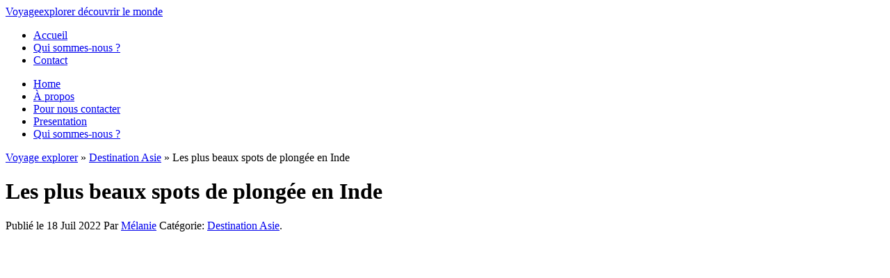

--- FILE ---
content_type: text/html; charset=UTF-8
request_url: https://www.voyage-explorer.com/destination-asie/les-plus-beaux-spots-de-plongee-en-inde/
body_size: 15810
content:


<!DOCTYPE html PUBLIC "-//W3C//DTD XHTML 1.0 Transitional//EN" "http://www.w3.org/TR/xhtml1/DTD/xhtml1-transitional.dtd">

<html xmlns="http://www.w3.org/1999/xhtml" lang="fr-FR">

<head>

<link rel="canonical" href="https://www.voyage-explorer.com/destination-asie/les-plus-beaux-spots-de-plongee-en-inde/" />
<meta http-equiv="Content-Type" content="text/html; charset=UTF-8" />

<meta name="viewport" content="width=device-width, initial-scale=1.0">

<title>Inde : les meilleurs spots de plongée à ne pas manquer</title>

<link href="https://www.voyage-explorer.com/wp-content/themes/new-theme/style.css" rel="stylesheet" type="text/css" />

<link href="https://www.voyage-explorer.com/wp-content/themes/new-theme/css/comments.css" rel="stylesheet" type="text/css" />

 

<link rel="alternate" type="application/rss+xml" title="RSS 2.0" href="https://www.voyage-explorer.com/feed/" />

<link rel="alternate" type="text/xml" title="RSS .92" href="https://www.voyage-explorer.com/feed/rss/" />

<link rel="alternate" type="application/atom+xml" title="Atom 1.0" href="https://www.voyage-explorer.com/feed/atom/" />

<link rel="pingback" href="" />

	<link rel='archives' title='novembre 2025' href='https://www.voyage-explorer.com/2025/11/' />
	<link rel='archives' title='septembre 2025' href='https://www.voyage-explorer.com/2025/09/' />
	<link rel='archives' title='août 2025' href='https://www.voyage-explorer.com/2025/08/' />
	<link rel='archives' title='juillet 2025' href='https://www.voyage-explorer.com/2025/07/' />
	<link rel='archives' title='juin 2025' href='https://www.voyage-explorer.com/2025/06/' />
	<link rel='archives' title='mai 2025' href='https://www.voyage-explorer.com/2025/05/' />
	<link rel='archives' title='avril 2025' href='https://www.voyage-explorer.com/2025/04/' />
	<link rel='archives' title='mars 2025' href='https://www.voyage-explorer.com/2025/03/' />
	<link rel='archives' title='février 2025' href='https://www.voyage-explorer.com/2025/02/' />
	<link rel='archives' title='janvier 2025' href='https://www.voyage-explorer.com/2025/01/' />
	<link rel='archives' title='décembre 2024' href='https://www.voyage-explorer.com/2024/12/' />
	<link rel='archives' title='octobre 2024' href='https://www.voyage-explorer.com/2024/10/' />
	<link rel='archives' title='septembre 2024' href='https://www.voyage-explorer.com/2024/09/' />
	<link rel='archives' title='août 2024' href='https://www.voyage-explorer.com/2024/08/' />
	<link rel='archives' title='juillet 2024' href='https://www.voyage-explorer.com/2024/07/' />
	<link rel='archives' title='juin 2024' href='https://www.voyage-explorer.com/2024/06/' />
	<link rel='archives' title='mai 2024' href='https://www.voyage-explorer.com/2024/05/' />
	<link rel='archives' title='avril 2024' href='https://www.voyage-explorer.com/2024/04/' />
	<link rel='archives' title='mars 2024' href='https://www.voyage-explorer.com/2024/03/' />
	<link rel='archives' title='février 2024' href='https://www.voyage-explorer.com/2024/02/' />
	<link rel='archives' title='décembre 2023' href='https://www.voyage-explorer.com/2023/12/' />
	<link rel='archives' title='novembre 2023' href='https://www.voyage-explorer.com/2023/11/' />
	<link rel='archives' title='septembre 2023' href='https://www.voyage-explorer.com/2023/09/' />
	<link rel='archives' title='août 2023' href='https://www.voyage-explorer.com/2023/08/' />
	<link rel='archives' title='juin 2023' href='https://www.voyage-explorer.com/2023/06/' />
	<link rel='archives' title='mai 2023' href='https://www.voyage-explorer.com/2023/05/' />
	<link rel='archives' title='avril 2023' href='https://www.voyage-explorer.com/2023/04/' />
	<link rel='archives' title='mars 2023' href='https://www.voyage-explorer.com/2023/03/' />
	<link rel='archives' title='février 2023' href='https://www.voyage-explorer.com/2023/02/' />
	<link rel='archives' title='janvier 2023' href='https://www.voyage-explorer.com/2023/01/' />
	<link rel='archives' title='décembre 2022' href='https://www.voyage-explorer.com/2022/12/' />
	<link rel='archives' title='novembre 2022' href='https://www.voyage-explorer.com/2022/11/' />
	<link rel='archives' title='octobre 2022' href='https://www.voyage-explorer.com/2022/10/' />
	<link rel='archives' title='septembre 2022' href='https://www.voyage-explorer.com/2022/09/' />
	<link rel='archives' title='août 2022' href='https://www.voyage-explorer.com/2022/08/' />
	<link rel='archives' title='juillet 2022' href='https://www.voyage-explorer.com/2022/07/' />
	<link rel='archives' title='juin 2022' href='https://www.voyage-explorer.com/2022/06/' />
	<link rel='archives' title='mai 2022' href='https://www.voyage-explorer.com/2022/05/' />
	<link rel='archives' title='avril 2022' href='https://www.voyage-explorer.com/2022/04/' />
	<link rel='archives' title='mars 2022' href='https://www.voyage-explorer.com/2022/03/' />
	<link rel='archives' title='février 2022' href='https://www.voyage-explorer.com/2022/02/' />
	<link rel='archives' title='janvier 2022' href='https://www.voyage-explorer.com/2022/01/' />
	<link rel='archives' title='décembre 2021' href='https://www.voyage-explorer.com/2021/12/' />
	<link rel='archives' title='octobre 2021' href='https://www.voyage-explorer.com/2021/10/' />
	<link rel='archives' title='septembre 2021' href='https://www.voyage-explorer.com/2021/09/' />
	<link rel='archives' title='août 2021' href='https://www.voyage-explorer.com/2021/08/' />
	<link rel='archives' title='juillet 2021' href='https://www.voyage-explorer.com/2021/07/' />
	<link rel='archives' title='juin 2021' href='https://www.voyage-explorer.com/2021/06/' />
	<link rel='archives' title='mai 2021' href='https://www.voyage-explorer.com/2021/05/' />
	<link rel='archives' title='avril 2021' href='https://www.voyage-explorer.com/2021/04/' />
	<link rel='archives' title='mars 2021' href='https://www.voyage-explorer.com/2021/03/' />
	<link rel='archives' title='février 2021' href='https://www.voyage-explorer.com/2021/02/' />
	<link rel='archives' title='janvier 2021' href='https://www.voyage-explorer.com/2021/01/' />
	<link rel='archives' title='décembre 2020' href='https://www.voyage-explorer.com/2020/12/' />
	<link rel='archives' title='novembre 2020' href='https://www.voyage-explorer.com/2020/11/' />
	<link rel='archives' title='octobre 2020' href='https://www.voyage-explorer.com/2020/10/' />
	<link rel='archives' title='septembre 2020' href='https://www.voyage-explorer.com/2020/09/' />
	<link rel='archives' title='août 2020' href='https://www.voyage-explorer.com/2020/08/' />
	<link rel='archives' title='juillet 2020' href='https://www.voyage-explorer.com/2020/07/' />
	<link rel='archives' title='juin 2020' href='https://www.voyage-explorer.com/2020/06/' />
	<link rel='archives' title='mai 2020' href='https://www.voyage-explorer.com/2020/05/' />
	<link rel='archives' title='avril 2020' href='https://www.voyage-explorer.com/2020/04/' />
	<link rel='archives' title='mars 2020' href='https://www.voyage-explorer.com/2020/03/' />
	<link rel='archives' title='février 2020' href='https://www.voyage-explorer.com/2020/02/' />
	<link rel='archives' title='janvier 2020' href='https://www.voyage-explorer.com/2020/01/' />
	<link rel='archives' title='décembre 2019' href='https://www.voyage-explorer.com/2019/12/' />
	<link rel='archives' title='novembre 2019' href='https://www.voyage-explorer.com/2019/11/' />
	<link rel='archives' title='octobre 2019' href='https://www.voyage-explorer.com/2019/10/' />
	<link rel='archives' title='septembre 2019' href='https://www.voyage-explorer.com/2019/09/' />
	<link rel='archives' title='août 2019' href='https://www.voyage-explorer.com/2019/08/' />
	<link rel='archives' title='juillet 2019' href='https://www.voyage-explorer.com/2019/07/' />
	<link rel='archives' title='juin 2019' href='https://www.voyage-explorer.com/2019/06/' />
	<link rel='archives' title='mai 2019' href='https://www.voyage-explorer.com/2019/05/' />
	<link rel='archives' title='avril 2019' href='https://www.voyage-explorer.com/2019/04/' />
	<link rel='archives' title='mars 2019' href='https://www.voyage-explorer.com/2019/03/' />
	<link rel='archives' title='février 2019' href='https://www.voyage-explorer.com/2019/02/' />
	<link rel='archives' title='janvier 2019' href='https://www.voyage-explorer.com/2019/01/' />
	<link rel='archives' title='décembre 2018' href='https://www.voyage-explorer.com/2018/12/' />
	<link rel='archives' title='novembre 2018' href='https://www.voyage-explorer.com/2018/11/' />
	<link rel='archives' title='octobre 2018' href='https://www.voyage-explorer.com/2018/10/' />
	<link rel='archives' title='septembre 2018' href='https://www.voyage-explorer.com/2018/09/' />
	<link rel='archives' title='août 2018' href='https://www.voyage-explorer.com/2018/08/' />
	<link rel='archives' title='juillet 2018' href='https://www.voyage-explorer.com/2018/07/' />
	<link rel='archives' title='juin 2018' href='https://www.voyage-explorer.com/2018/06/' />
	<link rel='archives' title='mai 2018' href='https://www.voyage-explorer.com/2018/05/' />
	<link rel='archives' title='avril 2018' href='https://www.voyage-explorer.com/2018/04/' />
	<link rel='archives' title='mars 2018' href='https://www.voyage-explorer.com/2018/03/' />
	<link rel='archives' title='février 2018' href='https://www.voyage-explorer.com/2018/02/' />
	<link rel='archives' title='janvier 2018' href='https://www.voyage-explorer.com/2018/01/' />
	<link rel='archives' title='décembre 2017' href='https://www.voyage-explorer.com/2017/12/' />
	<link rel='archives' title='novembre 2017' href='https://www.voyage-explorer.com/2017/11/' />
	<link rel='archives' title='octobre 2017' href='https://www.voyage-explorer.com/2017/10/' />
	<link rel='archives' title='septembre 2017' href='https://www.voyage-explorer.com/2017/09/' />
	<link rel='archives' title='août 2017' href='https://www.voyage-explorer.com/2017/08/' />
	<link rel='archives' title='juillet 2017' href='https://www.voyage-explorer.com/2017/07/' />
	<link rel='archives' title='juin 2017' href='https://www.voyage-explorer.com/2017/06/' />
	<link rel='archives' title='mai 2017' href='https://www.voyage-explorer.com/2017/05/' />
	<link rel='archives' title='avril 2017' href='https://www.voyage-explorer.com/2017/04/' />
	<link rel='archives' title='mars 2017' href='https://www.voyage-explorer.com/2017/03/' />
	<link rel='archives' title='février 2017' href='https://www.voyage-explorer.com/2017/02/' />
	<link rel='archives' title='janvier 2017' href='https://www.voyage-explorer.com/2017/01/' />
	<link rel='archives' title='décembre 2016' href='https://www.voyage-explorer.com/2016/12/' />
	<link rel='archives' title='novembre 2016' href='https://www.voyage-explorer.com/2016/11/' />
	<link rel='archives' title='octobre 2016' href='https://www.voyage-explorer.com/2016/10/' />
	<link rel='archives' title='septembre 2016' href='https://www.voyage-explorer.com/2016/09/' />
	<link rel='archives' title='août 2016' href='https://www.voyage-explorer.com/2016/08/' />
	<link rel='archives' title='juillet 2016' href='https://www.voyage-explorer.com/2016/07/' />
	<link rel='archives' title='juin 2016' href='https://www.voyage-explorer.com/2016/06/' />
	<link rel='archives' title='mai 2016' href='https://www.voyage-explorer.com/2016/05/' />
	<link rel='archives' title='avril 2016' href='https://www.voyage-explorer.com/2016/04/' />
	<link rel='archives' title='mars 2016' href='https://www.voyage-explorer.com/2016/03/' />
	<link rel='archives' title='février 2016' href='https://www.voyage-explorer.com/2016/02/' />
	<link rel='archives' title='janvier 2016' href='https://www.voyage-explorer.com/2016/01/' />
	<link rel='archives' title='décembre 2015' href='https://www.voyage-explorer.com/2015/12/' />
	<link rel='archives' title='novembre 2015' href='https://www.voyage-explorer.com/2015/11/' />
	<link rel='archives' title='octobre 2015' href='https://www.voyage-explorer.com/2015/10/' />
	<link rel='archives' title='septembre 2015' href='https://www.voyage-explorer.com/2015/09/' />
	<link rel='archives' title='août 2015' href='https://www.voyage-explorer.com/2015/08/' />
	<link rel='archives' title='juillet 2015' href='https://www.voyage-explorer.com/2015/07/' />
	<link rel='archives' title='juin 2015' href='https://www.voyage-explorer.com/2015/06/' />
	<link rel='archives' title='mai 2015' href='https://www.voyage-explorer.com/2015/05/' />
	<link rel='archives' title='avril 2015' href='https://www.voyage-explorer.com/2015/04/' />
	<link rel='archives' title='mars 2015' href='https://www.voyage-explorer.com/2015/03/' />
	<link rel='archives' title='février 2015' href='https://www.voyage-explorer.com/2015/02/' />
	<link rel='archives' title='janvier 2015' href='https://www.voyage-explorer.com/2015/01/' />
	<link rel='archives' title='décembre 2014' href='https://www.voyage-explorer.com/2014/12/' />
	<link rel='archives' title='novembre 2014' href='https://www.voyage-explorer.com/2014/11/' />
	<link rel='archives' title='octobre 2014' href='https://www.voyage-explorer.com/2014/10/' />
	<link rel='archives' title='septembre 2014' href='https://www.voyage-explorer.com/2014/09/' />
	<link rel='archives' title='août 2014' href='https://www.voyage-explorer.com/2014/08/' />
	<link rel='archives' title='juillet 2014' href='https://www.voyage-explorer.com/2014/07/' />
	<link rel='archives' title='juin 2014' href='https://www.voyage-explorer.com/2014/06/' />
	<link rel='archives' title='mai 2014' href='https://www.voyage-explorer.com/2014/05/' />
	<link rel='archives' title='avril 2014' href='https://www.voyage-explorer.com/2014/04/' />
	<link rel='archives' title='mars 2014' href='https://www.voyage-explorer.com/2014/03/' />
	<link rel='archives' title='février 2014' href='https://www.voyage-explorer.com/2014/02/' />
	<link rel='archives' title='janvier 2014' href='https://www.voyage-explorer.com/2014/01/' />
	<link rel='archives' title='décembre 2013' href='https://www.voyage-explorer.com/2013/12/' />
	<link rel='archives' title='novembre 2013' href='https://www.voyage-explorer.com/2013/11/' />
	<link rel='archives' title='octobre 2013' href='https://www.voyage-explorer.com/2013/10/' />
	<link rel='archives' title='septembre 2013' href='https://www.voyage-explorer.com/2013/09/' />
	<link rel='archives' title='août 2013' href='https://www.voyage-explorer.com/2013/08/' />
	<link rel='archives' title='juillet 2013' href='https://www.voyage-explorer.com/2013/07/' />
	<link rel='archives' title='juin 2013' href='https://www.voyage-explorer.com/2013/06/' />
	<link rel='archives' title='mai 2013' href='https://www.voyage-explorer.com/2013/05/' />
	<link rel='archives' title='avril 2013' href='https://www.voyage-explorer.com/2013/04/' />
	<link rel='archives' title='mars 2013' href='https://www.voyage-explorer.com/2013/03/' />
	<link rel='archives' title='février 2013' href='https://www.voyage-explorer.com/2013/02/' />
	<link rel='archives' title='janvier 2013' href='https://www.voyage-explorer.com/2013/01/' />
	<link rel='archives' title='décembre 2012' href='https://www.voyage-explorer.com/2012/12/' />
	<link rel='archives' title='novembre 2012' href='https://www.voyage-explorer.com/2012/11/' />
	<link rel='archives' title='octobre 2012' href='https://www.voyage-explorer.com/2012/10/' />
	<link rel='archives' title='septembre 2012' href='https://www.voyage-explorer.com/2012/09/' />
	<link rel='archives' title='août 2012' href='https://www.voyage-explorer.com/2012/08/' />
	<link rel='archives' title='juillet 2012' href='https://www.voyage-explorer.com/2012/07/' />
	<link rel='archives' title='juin 2012' href='https://www.voyage-explorer.com/2012/06/' />
	<link rel='archives' title='mai 2012' href='https://www.voyage-explorer.com/2012/05/' />
	<link rel='archives' title='avril 2012' href='https://www.voyage-explorer.com/2012/04/' />
	<link rel='archives' title='mars 2012' href='https://www.voyage-explorer.com/2012/03/' />
	<link rel='archives' title='février 2012' href='https://www.voyage-explorer.com/2012/02/' />
	<link rel='archives' title='janvier 2012' href='https://www.voyage-explorer.com/2012/01/' />
	<link rel='archives' title='décembre 2011' href='https://www.voyage-explorer.com/2011/12/' />
	<link rel='archives' title='novembre 2011' href='https://www.voyage-explorer.com/2011/11/' />
	<link rel='archives' title='octobre 2011' href='https://www.voyage-explorer.com/2011/10/' />
	<link rel='archives' title='septembre 2011' href='https://www.voyage-explorer.com/2011/09/' />
	<link rel='archives' title='août 2011' href='https://www.voyage-explorer.com/2011/08/' />
	<link rel='archives' title='juillet 2011' href='https://www.voyage-explorer.com/2011/07/' />
	<link rel='archives' title='juin 2011' href='https://www.voyage-explorer.com/2011/06/' />
	<link rel='archives' title='mai 2011' href='https://www.voyage-explorer.com/2011/05/' />
	<link rel='archives' title='avril 2011' href='https://www.voyage-explorer.com/2011/04/' />
	<link rel='archives' title='mars 2011' href='https://www.voyage-explorer.com/2011/03/' />
	<link rel='archives' title='février 2011' href='https://www.voyage-explorer.com/2011/02/' />
	<link rel='archives' title='janvier 2011' href='https://www.voyage-explorer.com/2011/01/' />
	<link rel='archives' title='décembre 2010' href='https://www.voyage-explorer.com/2010/12/' />
	<link rel='archives' title='novembre 2010' href='https://www.voyage-explorer.com/2010/11/' />
	<link rel='archives' title='octobre 2010' href='https://www.voyage-explorer.com/2010/10/' />
	<link rel='archives' title='septembre 2010' href='https://www.voyage-explorer.com/2010/09/' />
	<link rel='archives' title='août 2010' href='https://www.voyage-explorer.com/2010/08/' />
	<link rel='archives' title='juillet 2010' href='https://www.voyage-explorer.com/2010/07/' />
	<link rel='archives' title='juin 2010' href='https://www.voyage-explorer.com/2010/06/' />
	<link rel='archives' title='mai 2010' href='https://www.voyage-explorer.com/2010/05/' />

<link rel="icon" href="https://www.voyage-explorer.com/wp-content/themes/new-theme/favicon.ico" type="images/x-icon" />

<script src="https://www.voyage-explorer.com/wp-content/themes/new-theme/js/jquery-1.3.2.min.js" type="text/javascript"></script>

<script type="text/javascript" src="https://www.voyage-explorer.com/wp-content/themes/new-theme/js/cufon-yui.js"></script>

<script type="text/javascript" src="https://www.voyage-explorer.com/wp-content/themes/new-theme/js/Inkburrow_400.font.js"></script>

<script type="text/javascript">

	Cufon.replace('h8');

	Cufon.replace('#grand_titre');

	Cufon.replace('#bas');

</script>

 




<meta name='robots' content='index, follow, max-image-preview:large, max-snippet:-1, max-video-preview:-1' />

	<!-- This site is optimized with the Yoast SEO plugin v19.9 - https://yoast.com/wordpress/plugins/seo/ -->
	<meta name="description" content="Envie de faire de la plongée lors de votre séjour en Inde ? Découvrez notre sélection de sites que vous n’êtes pas prêt d’oublier." />
	<link rel="canonical" href="https://www.voyage-explorer.com/destination-asie/les-plus-beaux-spots-de-plongee-en-inde/" />
	<meta property="og:locale" content="fr_FR" />
	<meta property="og:type" content="article" />
	<meta property="og:title" content="Inde : les meilleurs spots de plongée à ne pas manquer" />
	<meta property="og:description" content="Envie de faire de la plongée lors de votre séjour en Inde ? Découvrez notre sélection de sites que vous n’êtes pas prêt d’oublier." />
	<meta property="og:url" content="https://www.voyage-explorer.com/destination-asie/les-plus-beaux-spots-de-plongee-en-inde/" />
	<meta property="og:site_name" content="Voyage explorer" />
	<meta property="article:published_time" content="2022-07-18T09:18:56+00:00" />
	<meta property="og:image" content="https://www.voyage-explorer.com/wp-content/uploads/2022/07/Inde.jpg" />
	<meta name="author" content="Mélanie" />
	<meta name="twitter:card" content="summary_large_image" />
	<meta name="twitter:label1" content="Écrit par" />
	<meta name="twitter:data1" content="Mélanie" />
	<meta name="twitter:label2" content="Durée de lecture estimée" />
	<meta name="twitter:data2" content="3 minutes" />
	<script type="application/ld+json" class="yoast-schema-graph">{"@context":"https://schema.org","@graph":[{"@type":"WebPage","@id":"https://www.voyage-explorer.com/destination-asie/les-plus-beaux-spots-de-plongee-en-inde/","url":"https://www.voyage-explorer.com/destination-asie/les-plus-beaux-spots-de-plongee-en-inde/","name":"Inde : les meilleurs spots de plongée à ne pas manquer","isPartOf":{"@id":"https://www.voyage-explorer.com/#website"},"primaryImageOfPage":{"@id":"https://www.voyage-explorer.com/destination-asie/les-plus-beaux-spots-de-plongee-en-inde/#primaryimage"},"image":{"@id":"https://www.voyage-explorer.com/destination-asie/les-plus-beaux-spots-de-plongee-en-inde/#primaryimage"},"thumbnailUrl":"https://www.voyage-explorer.com/wp-content/uploads/2022/07/Inde.jpg","datePublished":"2022-07-18T09:18:56+00:00","dateModified":"2022-07-18T09:18:56+00:00","author":{"@id":"https://www.voyage-explorer.com/#/schema/person/9f240536b760048af58f59ad6df3d1b2"},"description":"Envie de faire de la plongée lors de votre séjour en Inde ? Découvrez notre sélection de sites que vous n’êtes pas prêt d’oublier.","breadcrumb":{"@id":"https://www.voyage-explorer.com/destination-asie/les-plus-beaux-spots-de-plongee-en-inde/#breadcrumb"},"inLanguage":"fr-FR","potentialAction":[{"@type":"ReadAction","target":["https://www.voyage-explorer.com/destination-asie/les-plus-beaux-spots-de-plongee-en-inde/"]}]},{"@type":"ImageObject","inLanguage":"fr-FR","@id":"https://www.voyage-explorer.com/destination-asie/les-plus-beaux-spots-de-plongee-en-inde/#primaryimage","url":"https://www.voyage-explorer.com/wp-content/uploads/2022/07/Inde.jpg","contentUrl":"https://www.voyage-explorer.com/wp-content/uploads/2022/07/Inde.jpg","width":800,"height":533},{"@type":"BreadcrumbList","@id":"https://www.voyage-explorer.com/destination-asie/les-plus-beaux-spots-de-plongee-en-inde/#breadcrumb","itemListElement":[{"@type":"ListItem","position":1,"name":"Accueil","item":"https://www.voyage-explorer.com/"},{"@type":"ListItem","position":2,"name":"Les plus beaux spots de plongée en Inde"}]},{"@type":"WebSite","@id":"https://www.voyage-explorer.com/#website","url":"https://www.voyage-explorer.com/","name":"Voyage explorer","description":"Blog voyage, découverte du monde et aventure sur Voyage-explorer","potentialAction":[{"@type":"SearchAction","target":{"@type":"EntryPoint","urlTemplate":"https://www.voyage-explorer.com/?s={search_term_string}"},"query-input":"required name=search_term_string"}],"inLanguage":"fr-FR"},{"@type":"Person","@id":"https://www.voyage-explorer.com/#/schema/person/9f240536b760048af58f59ad6df3d1b2","name":"Mélanie","image":{"@type":"ImageObject","inLanguage":"fr-FR","@id":"https://www.voyage-explorer.com/#/schema/person/image/","url":"https://www.voyage-explorer.com/wp-content/wphb-cache/gravatar/29f/29fee5c788a62af937641c8ef0564ce5x96.jpg","contentUrl":"https://www.voyage-explorer.com/wp-content/wphb-cache/gravatar/29f/29fee5c788a62af937641c8ef0564ce5x96.jpg","caption":"Mélanie"},"url":"https://www.voyage-explorer.com/author/back_admin/"}]}</script>
	<!-- / Yoast SEO plugin. -->


<style id='global-styles-inline-css' type='text/css'>
body{--wp--preset--color--black: #000000;--wp--preset--color--cyan-bluish-gray: #abb8c3;--wp--preset--color--white: #ffffff;--wp--preset--color--pale-pink: #f78da7;--wp--preset--color--vivid-red: #cf2e2e;--wp--preset--color--luminous-vivid-orange: #ff6900;--wp--preset--color--luminous-vivid-amber: #fcb900;--wp--preset--color--light-green-cyan: #7bdcb5;--wp--preset--color--vivid-green-cyan: #00d084;--wp--preset--color--pale-cyan-blue: #8ed1fc;--wp--preset--color--vivid-cyan-blue: #0693e3;--wp--preset--color--vivid-purple: #9b51e0;--wp--preset--gradient--vivid-cyan-blue-to-vivid-purple: linear-gradient(135deg,rgba(6,147,227,1) 0%,rgb(155,81,224) 100%);--wp--preset--gradient--light-green-cyan-to-vivid-green-cyan: linear-gradient(135deg,rgb(122,220,180) 0%,rgb(0,208,130) 100%);--wp--preset--gradient--luminous-vivid-amber-to-luminous-vivid-orange: linear-gradient(135deg,rgba(252,185,0,1) 0%,rgba(255,105,0,1) 100%);--wp--preset--gradient--luminous-vivid-orange-to-vivid-red: linear-gradient(135deg,rgba(255,105,0,1) 0%,rgb(207,46,46) 100%);--wp--preset--gradient--very-light-gray-to-cyan-bluish-gray: linear-gradient(135deg,rgb(238,238,238) 0%,rgb(169,184,195) 100%);--wp--preset--gradient--cool-to-warm-spectrum: linear-gradient(135deg,rgb(74,234,220) 0%,rgb(151,120,209) 20%,rgb(207,42,186) 40%,rgb(238,44,130) 60%,rgb(251,105,98) 80%,rgb(254,248,76) 100%);--wp--preset--gradient--blush-light-purple: linear-gradient(135deg,rgb(255,206,236) 0%,rgb(152,150,240) 100%);--wp--preset--gradient--blush-bordeaux: linear-gradient(135deg,rgb(254,205,165) 0%,rgb(254,45,45) 50%,rgb(107,0,62) 100%);--wp--preset--gradient--luminous-dusk: linear-gradient(135deg,rgb(255,203,112) 0%,rgb(199,81,192) 50%,rgb(65,88,208) 100%);--wp--preset--gradient--pale-ocean: linear-gradient(135deg,rgb(255,245,203) 0%,rgb(182,227,212) 50%,rgb(51,167,181) 100%);--wp--preset--gradient--electric-grass: linear-gradient(135deg,rgb(202,248,128) 0%,rgb(113,206,126) 100%);--wp--preset--gradient--midnight: linear-gradient(135deg,rgb(2,3,129) 0%,rgb(40,116,252) 100%);--wp--preset--duotone--dark-grayscale: url('#wp-duotone-dark-grayscale');--wp--preset--duotone--grayscale: url('#wp-duotone-grayscale');--wp--preset--duotone--purple-yellow: url('#wp-duotone-purple-yellow');--wp--preset--duotone--blue-red: url('#wp-duotone-blue-red');--wp--preset--duotone--midnight: url('#wp-duotone-midnight');--wp--preset--duotone--magenta-yellow: url('#wp-duotone-magenta-yellow');--wp--preset--duotone--purple-green: url('#wp-duotone-purple-green');--wp--preset--duotone--blue-orange: url('#wp-duotone-blue-orange');--wp--preset--font-size--small: 13px;--wp--preset--font-size--medium: 20px;--wp--preset--font-size--large: 36px;--wp--preset--font-size--x-large: 42px;}.has-black-color{color: var(--wp--preset--color--black) !important;}.has-cyan-bluish-gray-color{color: var(--wp--preset--color--cyan-bluish-gray) !important;}.has-white-color{color: var(--wp--preset--color--white) !important;}.has-pale-pink-color{color: var(--wp--preset--color--pale-pink) !important;}.has-vivid-red-color{color: var(--wp--preset--color--vivid-red) !important;}.has-luminous-vivid-orange-color{color: var(--wp--preset--color--luminous-vivid-orange) !important;}.has-luminous-vivid-amber-color{color: var(--wp--preset--color--luminous-vivid-amber) !important;}.has-light-green-cyan-color{color: var(--wp--preset--color--light-green-cyan) !important;}.has-vivid-green-cyan-color{color: var(--wp--preset--color--vivid-green-cyan) !important;}.has-pale-cyan-blue-color{color: var(--wp--preset--color--pale-cyan-blue) !important;}.has-vivid-cyan-blue-color{color: var(--wp--preset--color--vivid-cyan-blue) !important;}.has-vivid-purple-color{color: var(--wp--preset--color--vivid-purple) !important;}.has-black-background-color{background-color: var(--wp--preset--color--black) !important;}.has-cyan-bluish-gray-background-color{background-color: var(--wp--preset--color--cyan-bluish-gray) !important;}.has-white-background-color{background-color: var(--wp--preset--color--white) !important;}.has-pale-pink-background-color{background-color: var(--wp--preset--color--pale-pink) !important;}.has-vivid-red-background-color{background-color: var(--wp--preset--color--vivid-red) !important;}.has-luminous-vivid-orange-background-color{background-color: var(--wp--preset--color--luminous-vivid-orange) !important;}.has-luminous-vivid-amber-background-color{background-color: var(--wp--preset--color--luminous-vivid-amber) !important;}.has-light-green-cyan-background-color{background-color: var(--wp--preset--color--light-green-cyan) !important;}.has-vivid-green-cyan-background-color{background-color: var(--wp--preset--color--vivid-green-cyan) !important;}.has-pale-cyan-blue-background-color{background-color: var(--wp--preset--color--pale-cyan-blue) !important;}.has-vivid-cyan-blue-background-color{background-color: var(--wp--preset--color--vivid-cyan-blue) !important;}.has-vivid-purple-background-color{background-color: var(--wp--preset--color--vivid-purple) !important;}.has-black-border-color{border-color: var(--wp--preset--color--black) !important;}.has-cyan-bluish-gray-border-color{border-color: var(--wp--preset--color--cyan-bluish-gray) !important;}.has-white-border-color{border-color: var(--wp--preset--color--white) !important;}.has-pale-pink-border-color{border-color: var(--wp--preset--color--pale-pink) !important;}.has-vivid-red-border-color{border-color: var(--wp--preset--color--vivid-red) !important;}.has-luminous-vivid-orange-border-color{border-color: var(--wp--preset--color--luminous-vivid-orange) !important;}.has-luminous-vivid-amber-border-color{border-color: var(--wp--preset--color--luminous-vivid-amber) !important;}.has-light-green-cyan-border-color{border-color: var(--wp--preset--color--light-green-cyan) !important;}.has-vivid-green-cyan-border-color{border-color: var(--wp--preset--color--vivid-green-cyan) !important;}.has-pale-cyan-blue-border-color{border-color: var(--wp--preset--color--pale-cyan-blue) !important;}.has-vivid-cyan-blue-border-color{border-color: var(--wp--preset--color--vivid-cyan-blue) !important;}.has-vivid-purple-border-color{border-color: var(--wp--preset--color--vivid-purple) !important;}.has-vivid-cyan-blue-to-vivid-purple-gradient-background{background: var(--wp--preset--gradient--vivid-cyan-blue-to-vivid-purple) !important;}.has-light-green-cyan-to-vivid-green-cyan-gradient-background{background: var(--wp--preset--gradient--light-green-cyan-to-vivid-green-cyan) !important;}.has-luminous-vivid-amber-to-luminous-vivid-orange-gradient-background{background: var(--wp--preset--gradient--luminous-vivid-amber-to-luminous-vivid-orange) !important;}.has-luminous-vivid-orange-to-vivid-red-gradient-background{background: var(--wp--preset--gradient--luminous-vivid-orange-to-vivid-red) !important;}.has-very-light-gray-to-cyan-bluish-gray-gradient-background{background: var(--wp--preset--gradient--very-light-gray-to-cyan-bluish-gray) !important;}.has-cool-to-warm-spectrum-gradient-background{background: var(--wp--preset--gradient--cool-to-warm-spectrum) !important;}.has-blush-light-purple-gradient-background{background: var(--wp--preset--gradient--blush-light-purple) !important;}.has-blush-bordeaux-gradient-background{background: var(--wp--preset--gradient--blush-bordeaux) !important;}.has-luminous-dusk-gradient-background{background: var(--wp--preset--gradient--luminous-dusk) !important;}.has-pale-ocean-gradient-background{background: var(--wp--preset--gradient--pale-ocean) !important;}.has-electric-grass-gradient-background{background: var(--wp--preset--gradient--electric-grass) !important;}.has-midnight-gradient-background{background: var(--wp--preset--gradient--midnight) !important;}.has-small-font-size{font-size: var(--wp--preset--font-size--small) !important;}.has-medium-font-size{font-size: var(--wp--preset--font-size--medium) !important;}.has-large-font-size{font-size: var(--wp--preset--font-size--large) !important;}.has-x-large-font-size{font-size: var(--wp--preset--font-size--x-large) !important;}
</style>
<link rel='stylesheet' id='wphb-1-css'  href='https://www.voyage-explorer.com/wp-content/uploads/hummingbird-assets/6315a2b1af99911adf2801ea655b72cc.css' type='text/css' media='all' />
<script type='text/javascript' src='https://www.voyage-explorer.com/wp-includes/js/jquery/jquery-migrate.min.js' id='jquery-migrate-js'></script>
<script type='text/javascript' src='https://www.voyage-explorer.com/wp-content/uploads/hummingbird-assets/47929a27bfd3cf6bf9bb04f59853036e.js' id='wphb-2-js'></script>
<link rel="wlwmanifest" type="application/wlwmanifest+xml" href="https://www.voyage-explorer.com/wp-includes/wlwmanifest.xml" /> 
<link rel='shortlink' href='https://www.voyage-explorer.com/?p=1429184' />
<link rel="alternate" type="application/json+oembed" href="https://www.voyage-explorer.com/wp-json/oembed/1.0/embed?url=https%3A%2F%2Fwww.voyage-explorer.com%2Fdestination-asie%2Fles-plus-beaux-spots-de-plongee-en-inde%2F" />
<link rel="alternate" type="text/xml+oembed" href="https://www.voyage-explorer.com/wp-json/oembed/1.0/embed?url=https%3A%2F%2Fwww.voyage-explorer.com%2Fdestination-asie%2Fles-plus-beaux-spots-de-plongee-en-inde%2F&#038;format=xml" />
	<style>
	.ts-fab-list li a { background-color: #e9e9e9; border: 1px solid #e9e9e9; color: #333; }
	.ts-fab-list li.active a { background-color: #19A0D3; border: 1px solid #19A0D3; color: #fff!important; }
	.ts-fab-tab { background-color: #f9f9f9; border: 2px solid #19A0D3; color: #555; }
	</style>
	<link rel="stylesheet" type="text/css" href="https://www.voyage-explorer.com/wp-content/plugins/wp-recaptcha/recaptcha.css" />	<!-- Google tag (gtag.js) -->
	<script async src="https://www.googletagmanager.com/gtag/js?id=G-GKQPWZJHHK"></script>
	<script>
	  window.dataLayer = window.dataLayer || [];
	  function gtag(){dataLayer.push(arguments);}
	  gtag('js', new Date());
      gtag('config', 'G-GKQPWZJHHK'); 
	</script> 
			
<style>img.lazyload,img.lazyloading{
background-color: rgba(0,0,0,0);

opacity: 0.001; 
}
img.lazyload, img.lazyloaded {
opacity: 1;
-webkit-transition:opacity 300ms;
-moz-transition: opacity 300ms;
-ms-transition: opacity 300ms;
-o-transition: opacity 300ms;
transition: opacity 300ms;
}
iframe.lazyload, iframe.lazyloading{
display: block;
background-color: rgba(0,0,0,0);

}
</style>

<!-- Menu resp -->

	<script src="https://www.voyage-explorer.com/wp-content/themes/new-theme/js/jquery-1.8.1.min.js"></script>

	<script>

		$(function() {

			var pull 		= $('#pull');

				menu 		= $('nav ul');

				menuHeight	= menu.height();



			$(pull).on('click', function(e) {

				e.preventDefault();

				menu.slideToggle();

			});



			$(window).resize(function(){

        		var w = $(window).width();

        		if(w > 320 && menu.is(':hidden')) {

        			menu.removeAttr('style');

        		}

    		});

		});

	</script>

<!-- Menu resp -->

<meta name="robots" content="index,follow"/>
<meta name="google-site-verification" content="jgrvj76ogGLR_SUEaSsQCt-69OhH3jVi5gjsiF4B-00" />


</head>



<body>

<div id="wrapper">

	<div id="header">

		<a title="D&eacute;couvrir le monde avec Voyage Explorer" href="https://www.voyage-explorer.com/" class="logo">

			<span id="grand_titre"><span class="grenat">Voyage</span><span class="bleu">explorer</span></span>

			<span class="slogan"><span class="blanc">d&eacute;couvrir</span> le monde</span>

		</a>



		<nav class="clearfix" style="display:none;">

			<a href="#" id="pull">

				<span class="bar-menu"></span>

				<span class="bar-menu"></span>

				<span class="bar-menu"></span>

			</a>

			<ul id="menu-recup" class="clearfix"></ul>

			<div class="menu-menu_principal-container"><ul id="menu-menu_principal" class="menu"><li id="menu-item-11523" class="menu-item menu-item-type-custom menu-item-object-custom menu-item-home menu-item-11523"><a title="Accueil" href="https://www.voyage-explorer.com/">Accueil</a></li>
<li id="menu-item-11521" class="menu-item menu-item-type-post_type menu-item-object-page menu-item-11521"><a title="Qui sommes-nous ?" href="https://www.voyage-explorer.com/qui-sommes-nous/">Qui sommes-nous ?</a></li>
<li id="menu-item-11522" class="menu-item menu-item-type-post_type menu-item-object-page menu-item-11522"><a title="Contact" href="https://www.voyage-explorer.com/contact/">Contact</a></li>
</ul></div>
			<script type="text/javascript">

				$( ".menu-item" ).appendTo( "#menu-recup" );

				/*$( ".hello" ).clone().appendTo( ".container" );*/

			</script>

		</nav>

		<div id="menu" role="navigation">

		    <div class="menu-menu_principal-container"><ul id="menu-menu_principal-1" class="menu"><li class="menu-item menu-item-type-custom menu-item-object-custom menu-item-home menu-item-11523"><a title="Accueil" href="https://www.voyage-explorer.com/">Accueil</a></li>
<li class="menu-item menu-item-type-post_type menu-item-object-page menu-item-11521"><a title="Qui sommes-nous ?" href="https://www.voyage-explorer.com/qui-sommes-nous/">Qui sommes-nous ?</a></li>
<li class="menu-item menu-item-type-post_type menu-item-object-page menu-item-11522"><a title="Contact" href="https://www.voyage-explorer.com/contact/">Contact</a></li>
</ul></div>
		</div>

		<!-- SITEINFO END -->

		<div class="clearfix"></div>

	</div><!-- HEADER END -->

	<div id="navigation">

		<div class="animatedtabs">

			<ul>

				<li id="page_item"><a href="https://www.voyage-explorer.com" title="Home"><span>Home</span></a></li>

				
				<li class="page_item page-item-2"><a href="https://www.voyage-explorer.com/a-propos/"><span>À propos</span></a></li>
<li class="page_item page-item-7547"><a href="https://www.voyage-explorer.com/contact/"><span>Pour nous contacter</span></a></li>
<li class="page_item page-item-11462"><a href="https://www.voyage-explorer.com/presentation/"><span>Presentation</span></a></li>
<li class="page_item page-item-11515"><a href="https://www.voyage-explorer.com/qui-sommes-nous/"><span>Qui sommes-nous ?</span></a></li>

				
			</ul>

		</div><!-- ANIMATEDTABS END -->

	</div><!-- NAVIGATION END -->

	
		

		
	

	

<div id="breadcrumbs"> <a href="https://www.voyage-explorer.com" title="Voyage explorer">Voyage explorer</a> &raquo; <a href="https://www.voyage-explorer.com/category/destination-asie/" rel="category tag">Destination Asie</a> &raquo; Les plus beaux spots de plongée en Inde</div>


	<div class="maincenter">
<div id="content">

<div id="post-entry">



<div class="post-meta" id="post-1429184">

<div class="post-info">
<h1 class="title-fiche">Les plus beaux spots de plongée en Inde</h1>
<span class="post-date">
Publi&eacute; le 18 Juil 2022 <span class="separator"></span> Par <a href="https://www.voyage-explorer.com/author/back_admin/" title="Articles par Mélanie" rel="author">Mélanie</a> <span class="separator"></span> Cat&eacute;gorie: <a href="https://www.voyage-explorer.com/category/destination-asie/" title="Destination Asie">Destination Asie</a>.&nbsp;&nbsp;&nbsp;
</span><!-- POST DATE END -->
</div><!-- POST INFO END -->


<div class="post-content">
<div class="contenu_center">
   <p><a href="https://www.voyage-explorer.com/wp-content/uploads/2022/07/Inde.jpg"><img  class="alignnone size-full wp-image-1429194 lazyload"  width="800" src="data:image/svg+xml,%3Csvg%20xmlns=%22http://www.w3.org/2000/svg%22%20viewBox=%220%200%20800%20533%22%3E%3C/svg%3E" data-src="https://www.voyage-explorer.com/wp-content/uploads/2022/07/Inde.jpg" alt="" width="800" height="533" data-srcset="https://www.voyage-explorer.com/wp-content/uploads/2022/07/Inde.jpg 800w, https://www.voyage-explorer.com/wp-content/uploads/2022/07/Inde-300x200.jpg 300w, https://www.voyage-explorer.com/wp-content/uploads/2022/07/Inde-768x512.jpg 768w" sizes="(max-width: 800px) 100vw, 800px" /></a></p>
<p>Un voyage en Inde est généralement synonyme d’immersion culturelle, mais pas que ! Cette contrée possède aussi des fonds marins riches et hauts en couleur. Un séjour dans le pays est l’occasion rêvée pour découvrir au moins l’un de ses sites de plongée. En voici quelques-uns qui promettent aventures et dépaysement.</p>
<h2>Les îles Andaman et Nicobar</h2>
<p>Avec une zone côtière s’étendant sur plus de 8 000 km, l’Inde a de quoi fasciner les aventuriers et les amoureux de la nature. Les îles Andaman et Nicobar figurent notamment au nombre des meilleures destinations pour faire une croisière-plongée dans la région. Pour accéder à ce paradis tropical perdu au milieu de l’océan indien, rendez-vous dans la Baie du Bengale ! Parmi les îles à visiter absolument, retrouvez celle d’Havelock. Sous la mer, d’énormes bancs de poissons et de luxuriants récifs coralliens vous offriront un spectacle inoubliable.</p>
<p>Vous envisagez d’explorer l’Inde et sa belle nature en solo, à deux ou entre amis ? Pensez à organiser votre voyage à l’avance. Pour vous déplacer facilement aux quatre coins du pays, n’hésitez pas à contacter une agence de <a href="https://namastecars.fr/">location voiture Inde</a>.</p>
<h2>L’archipel de Lakshadweep</h2>
<p>L’archipel indien de Lakshadweep se situe dans la Mer d’Arabie et est composé d’une trentaine d’atolls. Moins connu que les <a href="https://www.voyage-explorer.com/iles-ocean-indien/vacances-de-reves-aux-maldives/">Maldives</a>, il séduit les plongeurs chevronnés en quête d’un spot tranquille loin de la foule et d’un fond marin sauvage. D’ailleurs, l’environnement naturel y est préservé. L’archipel de Lakshadweep est ainsi l’endroit parfait pour faire de la plongée sous-marine sur des récifs coralliens intacts. Ces derniers sont peuplés de poissons-clowns, de requins guitare, de requins gris et d’anémones multicolores.</p>
<p>Les eaux chaudes et turquoise de l’archipel de Lakshadweep abritent également des raies manta qui y viennent pour se débarrasser de leurs parasites. L’occasion pour les poissons nettoyeurs et les crevettes de se nourrir !</p>
<h2>L’État de Goa en Inde</h2>
<p>Si vous êtes de passage en Inde, n’hésitez pas à vous rendre à Goa. Avec ses côtes longues de près de 100 km, cet état situé au sud-ouest du pays offre de superbes sites de plongée. Entre les jardins de coraux, les monts sous-marins et les <a href="https://notre-environnement.gouv.fr/actualites/breves/article/combien-d-especes-aquatiques-eteintes-ou-menacees-en-metropole-et-outre-mer">espèces aquatiques</a> variées, vous n’aurez pas le temps de vous ennuyer. En plongeant dans les eaux turquoise de Goa, vous aurez la chance d’observer des requins de récifs, des poissons-scorpions, des poissons-demoiselles, des tortues ou encore des concombres de mer.</p>
<p>Au large des côtes, les épaves de navires de guerre et de bateaux coloniaux n’attendent qu’à être explorées. Différentes espèces de coraux et de poissons y ont élu domicile.</p>
<h2>L’île de Netrani ou Pigeon Island</h2>
<p>Cette île en grande partie inhabitée se trouve au large des côtes du Karnataka. Elle émerveille les vacanciers, ne serait-ce que par sa forme semblable à un cœur. Les amateurs de plongée y vont pour nager dans ses eaux claires et riches en espèces marines. On peut y admirer des coraux, des poissons-papillons, des poissons-perroquets, des crustacés, des concombres de mer, des oursins… L’île de Netrani et sa vie aquatique exotique offrent aussi l’opportunité de nager avec les tortues, les dauphins, les raies et même les requins baleines.</p>
         
 </div>
 
<div id="post-navigator-single">
<div class="alignleft">&laquo;&nbsp;<a href="https://www.voyage-explorer.com/a-decouvrir/ou-passer-ses-vacances-au-moyen-orient/" rel="prev">Où passer ses vacances au Moyen-Orient ?</a></div>
<div class="alignright"><a href="https://www.voyage-explorer.com/voyages-a-theme/pourquoi-offrir-en-cadeau-un-sejour-spa-a-la-montagne-dans-les-pyrenees/" rel="next">Pourquoi offrir en cadeau un séjour spa à la montagne dans les Pyrénées ?</a>&nbsp;&raquo;</div>
<div class="clearfix"></div>
</div>


	<!--
 <div class="bas_content">
  <span class="comment"></span>
 </div>
 -->
</div><!-- POST CONTENT END -->


<div class="clearfix"></div>
</div><!-- POST META 1429184 END -->





</div><!-- POST ENTRY END -->


</div><!-- CONTENT END -->

<div id="sidebar">
<div id="sidebarinner">

<!-- SEARCH BOX START -->
<div id="searchbox">
<!--<span class="recherche">Recherche</span>
-->
<span class="cnt_recherche">
Recherche
<form method="get" action="https://www.voyage-explorer.com/index.php" id="searchform">
<span class="inputext">
 <!-- <input name="s" type="text" class="sbm-b" value="Recherche..." onfocus="if (this.value == 'Recherche...') {this.value = '';}" onblur="if (this.value == '') {this.value = 'Recherche...';}" /> -->
 <input name="s" type="text" class="sbm-b" value="" placeholder="" />
</span>
<span class="cnt_bouton"><input type="button" value="OK" onclick="submit()"/></span> 
<span class="clear"></span>
</form> 
</span>
</div><!-- SEARCHBOX END --><!-- SEARCH BOX END -->


<!-- RELATED BOX START -->


 


<div id="related-category">
<div class="related-cat-entry">
<p class="article">
Articles similaires</p>

<div class="related-cat-meta post-2591245">


<div class="related-cat-img">
<a href="https://www.voyage-explorer.com/destination-asie/endroits-incontournables-visiter-chiang-rai/" title="Quels sont les endroits incontournables à visiter à Chiang Rai ?"><img class="lazyload"   width="50" src="data:image/svg+xml,%3Csvg%20xmlns=%22http://www.w3.org/2000/svg%22%20viewBox=%220%200%2050%2050%22%3E%3C/svg%3E" data-src="https://www.voyage-explorer.com/wp-content/uploads/2025/11/Chiang-Rai.jpg" alt="Quels sont les endroits incontournables à visiter à Chiang Rai ?" width="50" height="50" border="0" /></a></div>
<!-- RELATED CATEGORY IMAGE END -->



<span class="bloc"><a href="https://www.voyage-explorer.com/destination-asie/endroits-incontournables-visiter-chiang-rai/" title="Quels sont les endroits incontournables à visiter à Chiang Rai ?">Quels sont les endroits incontournables à visiter à Chiang Rai ?</a></span>


<p>

Située dans l'extrême nord de la Thaïlande, la ville de Chiang Rai mérite amplement le ...</p>

<div class="clearfix"></div>
</div><!-- RELATED CAT META 2591245 END -->


<div class="related-cat-meta post-2530241">


<div class="related-cat-img">
<a href="https://www.voyage-explorer.com/destination-asie/meilleurs-circuits-decouvrir-vietnam-2026/" title="Les meilleurs circuits pour découvrir le Vietnam en 2026"><img class="lazyload"   width="50" src="data:image/svg+xml,%3Csvg%20xmlns=%22http://www.w3.org/2000/svg%22%20viewBox=%220%200%2050%2050%22%3E%3C/svg%3E" data-src="https://www.voyage-explorer.com/wp-content/uploads/2025/09/meilleurs-circuits-pour-decouvrir-le-Vietnam-en-2026.jpg" alt="Les meilleurs circuits pour découvrir le Vietnam en 2026" width="50" height="50" border="0" /></a></div>
<!-- RELATED CATEGORY IMAGE END -->



<span class="bloc"><a href="https://www.voyage-explorer.com/destination-asie/meilleurs-circuits-decouvrir-vietnam-2026/" title="Les meilleurs circuits pour découvrir le Vietnam en 2026">Les meilleurs circuits pour découvrir le Vietnam en 2026</a></span>


<p>  

En 2026, le Vietnam s’impose comme l’une des destinations phares d’Asie. Entre rizières en ...</p>

<div class="clearfix"></div>
</div><!-- RELATED CAT META 2530241 END -->


<div class="related-cat-meta post-2428195">


<div class="related-cat-img">
<a href="https://www.voyage-explorer.com/destination-asie/pekin-autrement-4-experiences-insolites-capitale-chinoise/" title="Pékin autrement : 4 expériences insolites pour vivre la capitale chinoise comme un local"><img class="lazyload"   width="50" src="data:image/svg+xml,%3Csvg%20xmlns=%22http://www.w3.org/2000/svg%22%20viewBox=%220%200%2050%2050%22%3E%3C/svg%3E" data-src="https://www.voyage-explorer.com/wp-content/uploads/2025/05/Pekin-autrement.jpeg" alt="Pékin autrement : 4 expériences insolites pour vivre la capitale chinoise comme un local" width="50" height="50" border="0" /></a></div>
<!-- RELATED CATEGORY IMAGE END -->



<span class="bloc"><a href="https://www.voyage-explorer.com/destination-asie/pekin-autrement-4-experiences-insolites-capitale-chinoise/" title="Pékin autrement : 4 expériences insolites pour vivre la capitale chinoise comme un local">Pékin autrement : 4 expériences insolites pour vivre la capitale chinoise comme un local</a></span>


<p>  

​Pékin, capitale aux multiples facettes, mêle traditions ancestrales et modernité effervescente. Face à cette ...</p>

<div class="clearfix"></div>
</div><!-- RELATED CAT META 2428195 END -->


<div class="related-cat-meta post-2311967">


<div class="related-cat-img">
<a href="https://www.voyage-explorer.com/destination-asie/quand-partir-vietnam-guide-saison-regions/" title="Quand partir au Vietnam ? Guide par saison et régions"><img class="lazyload"   width="50" src="data:image/svg+xml,%3Csvg%20xmlns=%22http://www.w3.org/2000/svg%22%20viewBox=%220%200%2050%2050%22%3E%3C/svg%3E" data-src="https://www.voyage-explorer.com/wp-content/uploads/2024/12/Vietnam-a-la-une.jpg" alt="Quand partir au Vietnam ? Guide par saison et régions" width="50" height="50" border="0" /></a></div>
<!-- RELATED CATEGORY IMAGE END -->



<span class="bloc"><a href="https://www.voyage-explorer.com/destination-asie/quand-partir-vietnam-guide-saison-regions/" title="Quand partir au Vietnam ? Guide par saison et régions">Quand partir au Vietnam ? Guide par saison et régions</a></span>


<p>

Le Vietnam, avec sa forme allongée et sa diversité géographique, offre une grande variété de ...</p>

<div class="clearfix"></div>
</div><!-- RELATED CAT META 2311967 END -->


<div class="related-cat-meta post-2217704">


<div class="related-cat-img">
<a href="https://www.voyage-explorer.com/destination-asie/top-4-choses-a-faire-voyage-inde-nord/" title="Top 4 des choses à faire lors d’un voyage en Inde du Nord !"><img class="lazyload"   width="50" src="data:image/svg+xml,%3Csvg%20xmlns=%22http://www.w3.org/2000/svg%22%20viewBox=%220%200%2050%2050%22%3E%3C/svg%3E" data-src="https://www.voyage-explorer.com/wp-content/uploads/2024/07/Inde.jpg" alt="Top 4 des choses à faire lors d’un voyage en Inde du Nord !" width="50" height="50" border="0" /></a></div>
<!-- RELATED CATEGORY IMAGE END -->



<span class="bloc"><a href="https://www.voyage-explorer.com/destination-asie/top-4-choses-a-faire-voyage-inde-nord/" title="Top 4 des choses à faire lors d’un voyage en Inde du Nord !">Top 4 des choses à faire lors d’un voyage en Inde du Nord !</a></span>


<p>

S’étendant sur une vaste superficie de 3,287 millions km², l’Inde est un immense pays qui a tant ...</p>

<div class="clearfix"></div>
</div><!-- RELATED CAT META 2217704 END -->


</div><!-- RELATED ENTRY END -->

</div><!-- RELATED CATEGORY END -->


 
<!-- RELATED BOX END -->

<!-- Recent posts: show in archive (cats - archive date) -->
<!-- END Recent posts -->



<div class="ads01">

		</div>



<!-- FEATURED CATEGORIES BOX START -->
<!-- FEATURED CATEGORIES BOX END -->


<!-- YOTUBE VIDEO BOX START -->
<!-- YOUTUBE VIDEO BOX END  -->


<!-- TWITTER BOX START -->
<!-- TWITTER BOX END -->


<!-- SPONSOR 125x125 BOX START -->
<!-- SPONSOR 125x125 BOX END -->


<!--div id="sidebar-left" style="min-height:1620px;"-->
<div id="sidebar-left">

<ul class="sidebar_list">


<li class="widget_calendar" style="display:none;">
<p class="article">Calendrier</p>
<table id="wp-calendar" class="wp-calendar-table">
	<caption>décembre 2025</caption>
	<thead>
	<tr>
		<th scope="col" title="lundi">L</th>
		<th scope="col" title="mardi">M</th>
		<th scope="col" title="mercredi">M</th>
		<th scope="col" title="jeudi">J</th>
		<th scope="col" title="vendredi">V</th>
		<th scope="col" title="samedi">S</th>
		<th scope="col" title="dimanche">D</th>
	</tr>
	</thead>
	<tbody>
	<tr><td id="today">1</td><td>2</td><td>3</td><td>4</td><td>5</td><td>6</td><td>7</td>
	</tr>
	<tr>
		<td>8</td><td>9</td><td>10</td><td>11</td><td>12</td><td>13</td><td>14</td>
	</tr>
	<tr>
		<td>15</td><td>16</td><td>17</td><td>18</td><td>19</td><td>20</td><td>21</td>
	</tr>
	<tr>
		<td>22</td><td>23</td><td>24</td><td>25</td><td>26</td><td>27</td><td>28</td>
	</tr>
	<tr>
		<td>29</td><td>30</td><td>31</td>
		<td class="pad" colspan="4">&nbsp;</td>
	</tr>
	</tbody>
	</table><nav aria-label="Mois précédents et suivants" class="wp-calendar-nav">
		<span class="wp-calendar-nav-prev"><a href="https://www.voyage-explorer.com/2025/11/">&laquo; Nov</a></span>
		<span class="pad">&nbsp;</span>
		<span class="wp-calendar-nav-next">&nbsp;</span>
	</nav></li>

<li class="widget_categories related-cat-entry">
<p class="article">Catégories</p>
<ul>
			<li class="cat-item cat-item-13">
			<a href="https://www.voyage-explorer.com/category/destination-asie/" title="Destination Asie">Destination Asie</a> (221)
		</li>
			<li class="cat-item cat-item-14">
			<a href="https://www.voyage-explorer.com/category/destination-amerique/" title="Destination Amérique">Destination Amérique</a> (159)
		</li>
			<li class="cat-item cat-item-15">
			<a href="https://www.voyage-explorer.com/category/destination-afrique/" title="Destination Afrique">Destination Afrique</a> (147)
		</li>
			<li class="cat-item cat-item-16">
			<a href="https://www.voyage-explorer.com/category/destination-oceanie/" title="Destination Océanie">Destination Océanie</a> (46)
		</li>
			<li class="cat-item cat-item-17">
			<a href="https://www.voyage-explorer.com/category/destination-europe/" title="Destination Europe">Destination Europe</a> (474)
		</li>
			<li class="cat-item cat-item-18">
			<a href="https://www.voyage-explorer.com/category/voyages-news/" title="Voyages News">Voyages News</a> (68)
		</li>
			<li class="cat-item cat-item-19">
			<a href="https://www.voyage-explorer.com/category/astuces-voyage/" title="Astuces Voyage">Astuces Voyage</a> (345)
		</li>
			<li class="cat-item cat-item-25">
			<a href="https://www.voyage-explorer.com/category/destination-caraibes/" title="Destination Caraïbes">Destination Caraïbes</a> (87)
		</li>
			<li class="cat-item cat-item-29">
			<a href="https://www.voyage-explorer.com/category/a-decouvrir/" title="A découvrir">A découvrir</a> (326)
		</li>
			<li class="cat-item cat-item-51">
			<a href="https://www.voyage-explorer.com/category/voyages-a-theme/" title="Voyages à thème">Voyages à thème</a> (182)
		</li>
			<li class="cat-item cat-item-1471">
			<a href="https://www.voyage-explorer.com/category/assurance-voyage/" title="Assurance voyage">Assurance voyage</a> (6)
		</li>
			<li class="cat-item cat-item-1598">
			<a href="https://www.voyage-explorer.com/category/iles-ocean-indien/" title="Iles de l'Océan Indien">Iles de l'Océan Indien</a> (89)
		</li>
	</ul>
</li>

<!-- wp popular post -->
<li class="widget_popular_posts related-cat-entry">
	<p class="article">Articles les plus lus</P>
					<div class="related-cat-meta post-11740">
					
																				<div class="related-cat-img">
									<a href="https://www.voyage-explorer.com/destination-europe/ou-sortir-a-lyon-quand-on-a-40-ans/" title="Où sortir à Lyon quand on a 40 ans ?">
										<span class="popular_post_img" ><img class="lazyload"   src="[data-uri]" data-src="https://www.voyage-explorer.com/wp-content/uploads/2016/11/voyage-explorer_sortir-a-lyon-a-40-ans_theatre-des-celestins-1.jpg" alt="Où sortir à Lyon quand on a 40 ans ?"/></span>
									</a>
								</div>
																						<span class="bloc"><a href="https://www.voyage-explorer.com/destination-europe/ou-sortir-a-lyon-quand-on-a-40-ans/" title="Où sortir à Lyon quand on a 40 ans ?">Où sortir à Lyon quand on a 40 ans ?</a></span>
					<p>40 ans, quel bel âge ! Ce n’est pas pour rien que les Romains écrivaient ...</p>
				</div>
							<div class="related-cat-meta post-420618">
					
																				<div class="related-cat-img">
									<a href="https://www.voyage-explorer.com/a-decouvrir/bien-fait-surf-cerveaux/" title="Le cerveau et le surf, résolvons cette énigme">
										<span class="popular_post_img" ><img class="lazyload"   src="[data-uri]" data-src="https://www.voyage-explorer.com/wp-content/uploads/2021/04/jeremy-bishop-_CFv3bntQlQ-unsplash-1.jpg" alt="Le cerveau et le surf, résolvons cette énigme"/></span>
									</a>
								</div>
																						<span class="bloc"><a href="https://www.voyage-explorer.com/a-decouvrir/bien-fait-surf-cerveaux/" title="Le cerveau et le surf, résolvons cette énigme">Le cerveau et le surf, résolvons cette énigme</a></span>
					<p>
Le surf fait du bien. On ne peut pas le nier. Le temps ralentit lorsque ...</p>
				</div>
							<div class="related-cat-meta post-1466485">
					
																				<div class="related-cat-img">
									<a href="https://www.voyage-explorer.com/voyages-a-theme/ou-danser-salsa-et-bachata-barcelone-les-10-meilleurs-endroits/" title="Où danser Salsa et Bachata Barcelone ? Les 10 meilleurs endroits">
										<span class="popular_post_img" ><img class="lazyload"   src="[data-uri]" data-src="https://www.voyage-explorer.com/wp-content/uploads/2022/08/voyage-explorer.com-Où-danser-Salsa-et-Bachata-Barcelone.jpg" alt="Où danser Salsa et Bachata Barcelone ? Les 10 meilleurs endroits"/></span>
									</a>
								</div>
																						<span class="bloc"><a href="https://www.voyage-explorer.com/voyages-a-theme/ou-danser-salsa-et-bachata-barcelone-les-10-meilleurs-endroits/" title="Où danser Salsa et Bachata Barcelone ? Les 10 meilleurs endroits">Où danser Salsa et Bachata Barcelone ? Les 10 meilleurs endroits</a></span>
					<p>
La scène de la danse à Barcelone est mondialement connue. La ville est pleine de ...</p>
				</div>
							<div class="related-cat-meta post-6594">
					
																				<div class="related-cat-img">
									<a href="https://www.voyage-explorer.com/iles-ocean-indien/fetez-le-nouvel-an-dans-l%e2%80%99ocean-indien/" title="Fêtez le nouvel An dans l’océan Indien">
										<span class="popular_post_img" ><img class="lazyload"   src="[data-uri]" data-src="https://www.voyage-explorer.com/wp-content/uploads/2013/12/o-Indien-1.jpg" alt="Fêtez le nouvel An dans l’océan Indien"/></span>
									</a>
								</div>
																						<span class="bloc"><a href="https://www.voyage-explorer.com/iles-ocean-indien/fetez-le-nouvel-an-dans-l%e2%80%99ocean-indien/" title="Fêtez le nouvel An dans l’océan Indien">Fêtez le nouvel An dans l’océan Indien</a></span>
					<p>Noël approche mais la nouvelle année aussi ! On compte tous les douze coups de minuit, ...</p>
				</div>
							<div class="related-cat-meta post-11614">
					
																				<div class="related-cat-img">
									<a href="https://www.voyage-explorer.com/destination-oceanie/meilleurs-souvenirs-a-ramener-daustralie/" title="Les 10 meilleurs souvenirs à ramener d&rsquo;Australie">
										<span class="popular_post_img" ><img class="lazyload"   src="[data-uri]" data-src="https://www.voyage-explorer.com/wp-content/uploads/2016/11/sydney.jpg" alt="Les 10 meilleurs souvenirs à ramener d&rsquo;Australie"/></span>
									</a>
								</div>
																						<span class="bloc"><a href="https://www.voyage-explorer.com/destination-oceanie/meilleurs-souvenirs-a-ramener-daustralie/" title="Les 10 meilleurs souvenirs à ramener d&rsquo;Australie">Les 10 meilleurs souvenirs à ramener d&rsquo;Australie</a></span>
					<p>Vous ne savez pas quoi ramener de vos vacances en Australie ? On est là ...</p>
				</div>
			</li>
<!-- END wp popular post -->

<li class="widget_pages" style="display:none;">
<p class="article">Pages</p>
<ul>
<li class="page_item page-item-2"><a href="https://www.voyage-explorer.com/a-propos/">À propos</a></li>
<li class="page_item page-item-7547"><a href="https://www.voyage-explorer.com/contact/">Pour nous contacter</a></li>
<li class="page_item page-item-11462"><a href="https://www.voyage-explorer.com/presentation/">Presentation</a></li>
<li class="page_item page-item-11515"><a href="https://www.voyage-explorer.com/qui-sommes-nous/">Qui sommes-nous ?</a></li>
</ul>
</li>


<li class="widget_archive related-cat-entry">
<p class="article">Archives</p>
<select id="sidebar-archives-link" name="sidebar-archives-link">
	<option value='https://www.voyage-explorer.com/2025/11/'> novembre 2025 &nbsp;(2)</option>
	<option value='https://www.voyage-explorer.com/2025/09/'> septembre 2025 &nbsp;(4)</option>
	<option value='https://www.voyage-explorer.com/2025/08/'> août 2025 &nbsp;(3)</option>
	<option value='https://www.voyage-explorer.com/2025/07/'> juillet 2025 &nbsp;(2)</option>
	<option value='https://www.voyage-explorer.com/2025/06/'> juin 2025 &nbsp;(7)</option>
	<option value='https://www.voyage-explorer.com/2025/05/'> mai 2025 &nbsp;(3)</option>
	<option value='https://www.voyage-explorer.com/2025/04/'> avril 2025 &nbsp;(4)</option>
	<option value='https://www.voyage-explorer.com/2025/03/'> mars 2025 &nbsp;(6)</option>
	<option value='https://www.voyage-explorer.com/2025/02/'> février 2025 &nbsp;(2)</option>
	<option value='https://www.voyage-explorer.com/2025/01/'> janvier 2025 &nbsp;(8)</option>
	<option value='https://www.voyage-explorer.com/2024/12/'> décembre 2024 &nbsp;(5)</option>
	<option value='https://www.voyage-explorer.com/2024/10/'> octobre 2024 &nbsp;(2)</option>
	<option value='https://www.voyage-explorer.com/2024/09/'> septembre 2024 &nbsp;(6)</option>
	<option value='https://www.voyage-explorer.com/2024/08/'> août 2024 &nbsp;(2)</option>
	<option value='https://www.voyage-explorer.com/2024/07/'> juillet 2024 &nbsp;(3)</option>
	<option value='https://www.voyage-explorer.com/2024/06/'> juin 2024 &nbsp;(11)</option>
	<option value='https://www.voyage-explorer.com/2024/05/'> mai 2024 &nbsp;(1)</option>
	<option value='https://www.voyage-explorer.com/2024/04/'> avril 2024 &nbsp;(6)</option>
	<option value='https://www.voyage-explorer.com/2024/03/'> mars 2024 &nbsp;(4)</option>
	<option value='https://www.voyage-explorer.com/2024/02/'> février 2024 &nbsp;(8)</option>
	<option value='https://www.voyage-explorer.com/2023/12/'> décembre 2023 &nbsp;(1)</option>
	<option value='https://www.voyage-explorer.com/2023/11/'> novembre 2023 &nbsp;(2)</option>
	<option value='https://www.voyage-explorer.com/2023/09/'> septembre 2023 &nbsp;(1)</option>
	<option value='https://www.voyage-explorer.com/2023/08/'> août 2023 &nbsp;(2)</option>
	<option value='https://www.voyage-explorer.com/2023/06/'> juin 2023 &nbsp;(1)</option>
	<option value='https://www.voyage-explorer.com/2023/05/'> mai 2023 &nbsp;(1)</option>
	<option value='https://www.voyage-explorer.com/2023/04/'> avril 2023 &nbsp;(6)</option>
	<option value='https://www.voyage-explorer.com/2023/03/'> mars 2023 &nbsp;(4)</option>
	<option value='https://www.voyage-explorer.com/2023/02/'> février 2023 &nbsp;(4)</option>
	<option value='https://www.voyage-explorer.com/2023/01/'> janvier 2023 &nbsp;(6)</option>
	<option value='https://www.voyage-explorer.com/2022/12/'> décembre 2022 &nbsp;(7)</option>
	<option value='https://www.voyage-explorer.com/2022/11/'> novembre 2022 &nbsp;(4)</option>
	<option value='https://www.voyage-explorer.com/2022/10/'> octobre 2022 &nbsp;(7)</option>
	<option value='https://www.voyage-explorer.com/2022/09/'> septembre 2022 &nbsp;(1)</option>
	<option value='https://www.voyage-explorer.com/2022/08/'> août 2022 &nbsp;(2)</option>
	<option value='https://www.voyage-explorer.com/2022/07/'> juillet 2022 &nbsp;(8)</option>
	<option value='https://www.voyage-explorer.com/2022/06/'> juin 2022 &nbsp;(6)</option>
	<option value='https://www.voyage-explorer.com/2022/05/'> mai 2022 &nbsp;(2)</option>
	<option value='https://www.voyage-explorer.com/2022/04/'> avril 2022 &nbsp;(1)</option>
	<option value='https://www.voyage-explorer.com/2022/03/'> mars 2022 &nbsp;(4)</option>
	<option value='https://www.voyage-explorer.com/2022/02/'> février 2022 &nbsp;(3)</option>
	<option value='https://www.voyage-explorer.com/2022/01/'> janvier 2022 &nbsp;(3)</option>
	<option value='https://www.voyage-explorer.com/2021/12/'> décembre 2021 &nbsp;(3)</option>
	<option value='https://www.voyage-explorer.com/2021/10/'> octobre 2021 &nbsp;(6)</option>
	<option value='https://www.voyage-explorer.com/2021/09/'> septembre 2021 &nbsp;(5)</option>
	<option value='https://www.voyage-explorer.com/2021/08/'> août 2021 &nbsp;(6)</option>
	<option value='https://www.voyage-explorer.com/2021/07/'> juillet 2021 &nbsp;(2)</option>
	<option value='https://www.voyage-explorer.com/2021/06/'> juin 2021 &nbsp;(12)</option>
	<option value='https://www.voyage-explorer.com/2021/05/'> mai 2021 &nbsp;(15)</option>
	<option value='https://www.voyage-explorer.com/2021/04/'> avril 2021 &nbsp;(12)</option>
	<option value='https://www.voyage-explorer.com/2021/03/'> mars 2021 &nbsp;(2)</option>
	<option value='https://www.voyage-explorer.com/2021/02/'> février 2021 &nbsp;(3)</option>
	<option value='https://www.voyage-explorer.com/2021/01/'> janvier 2021 &nbsp;(3)</option>
	<option value='https://www.voyage-explorer.com/2020/12/'> décembre 2020 &nbsp;(8)</option>
	<option value='https://www.voyage-explorer.com/2020/11/'> novembre 2020 &nbsp;(6)</option>
	<option value='https://www.voyage-explorer.com/2020/10/'> octobre 2020 &nbsp;(6)</option>
	<option value='https://www.voyage-explorer.com/2020/09/'> septembre 2020 &nbsp;(9)</option>
	<option value='https://www.voyage-explorer.com/2020/08/'> août 2020 &nbsp;(5)</option>
	<option value='https://www.voyage-explorer.com/2020/07/'> juillet 2020 &nbsp;(6)</option>
	<option value='https://www.voyage-explorer.com/2020/06/'> juin 2020 &nbsp;(5)</option>
	<option value='https://www.voyage-explorer.com/2020/05/'> mai 2020 &nbsp;(5)</option>
	<option value='https://www.voyage-explorer.com/2020/04/'> avril 2020 &nbsp;(7)</option>
	<option value='https://www.voyage-explorer.com/2020/03/'> mars 2020 &nbsp;(10)</option>
	<option value='https://www.voyage-explorer.com/2020/02/'> février 2020 &nbsp;(7)</option>
	<option value='https://www.voyage-explorer.com/2020/01/'> janvier 2020 &nbsp;(9)</option>
	<option value='https://www.voyage-explorer.com/2019/12/'> décembre 2019 &nbsp;(9)</option>
	<option value='https://www.voyage-explorer.com/2019/11/'> novembre 2019 &nbsp;(9)</option>
	<option value='https://www.voyage-explorer.com/2019/10/'> octobre 2019 &nbsp;(11)</option>
	<option value='https://www.voyage-explorer.com/2019/09/'> septembre 2019 &nbsp;(13)</option>
	<option value='https://www.voyage-explorer.com/2019/08/'> août 2019 &nbsp;(3)</option>
	<option value='https://www.voyage-explorer.com/2019/07/'> juillet 2019 &nbsp;(13)</option>
	<option value='https://www.voyage-explorer.com/2019/06/'> juin 2019 &nbsp;(13)</option>
	<option value='https://www.voyage-explorer.com/2019/05/'> mai 2019 &nbsp;(8)</option>
	<option value='https://www.voyage-explorer.com/2019/04/'> avril 2019 &nbsp;(10)</option>
	<option value='https://www.voyage-explorer.com/2019/03/'> mars 2019 &nbsp;(12)</option>
	<option value='https://www.voyage-explorer.com/2019/02/'> février 2019 &nbsp;(7)</option>
	<option value='https://www.voyage-explorer.com/2019/01/'> janvier 2019 &nbsp;(15)</option>
	<option value='https://www.voyage-explorer.com/2018/12/'> décembre 2018 &nbsp;(7)</option>
	<option value='https://www.voyage-explorer.com/2018/11/'> novembre 2018 &nbsp;(5)</option>
	<option value='https://www.voyage-explorer.com/2018/10/'> octobre 2018 &nbsp;(8)</option>
	<option value='https://www.voyage-explorer.com/2018/09/'> septembre 2018 &nbsp;(12)</option>
	<option value='https://www.voyage-explorer.com/2018/08/'> août 2018 &nbsp;(9)</option>
	<option value='https://www.voyage-explorer.com/2018/07/'> juillet 2018 &nbsp;(16)</option>
	<option value='https://www.voyage-explorer.com/2018/06/'> juin 2018 &nbsp;(17)</option>
	<option value='https://www.voyage-explorer.com/2018/05/'> mai 2018 &nbsp;(14)</option>
	<option value='https://www.voyage-explorer.com/2018/04/'> avril 2018 &nbsp;(9)</option>
	<option value='https://www.voyage-explorer.com/2018/03/'> mars 2018 &nbsp;(11)</option>
	<option value='https://www.voyage-explorer.com/2018/02/'> février 2018 &nbsp;(4)</option>
	<option value='https://www.voyage-explorer.com/2018/01/'> janvier 2018 &nbsp;(14)</option>
	<option value='https://www.voyage-explorer.com/2017/12/'> décembre 2017 &nbsp;(13)</option>
	<option value='https://www.voyage-explorer.com/2017/11/'> novembre 2017 &nbsp;(23)</option>
	<option value='https://www.voyage-explorer.com/2017/10/'> octobre 2017 &nbsp;(20)</option>
	<option value='https://www.voyage-explorer.com/2017/09/'> septembre 2017 &nbsp;(17)</option>
	<option value='https://www.voyage-explorer.com/2017/08/'> août 2017 &nbsp;(19)</option>
	<option value='https://www.voyage-explorer.com/2017/07/'> juillet 2017 &nbsp;(5)</option>
	<option value='https://www.voyage-explorer.com/2017/06/'> juin 2017 &nbsp;(16)</option>
	<option value='https://www.voyage-explorer.com/2017/05/'> mai 2017 &nbsp;(18)</option>
	<option value='https://www.voyage-explorer.com/2017/04/'> avril 2017 &nbsp;(16)</option>
	<option value='https://www.voyage-explorer.com/2017/03/'> mars 2017 &nbsp;(19)</option>
	<option value='https://www.voyage-explorer.com/2017/02/'> février 2017 &nbsp;(21)</option>
	<option value='https://www.voyage-explorer.com/2017/01/'> janvier 2017 &nbsp;(19)</option>
	<option value='https://www.voyage-explorer.com/2016/12/'> décembre 2016 &nbsp;(14)</option>
	<option value='https://www.voyage-explorer.com/2016/11/'> novembre 2016 &nbsp;(29)</option>
	<option value='https://www.voyage-explorer.com/2016/10/'> octobre 2016 &nbsp;(19)</option>
	<option value='https://www.voyage-explorer.com/2016/09/'> septembre 2016 &nbsp;(23)</option>
	<option value='https://www.voyage-explorer.com/2016/08/'> août 2016 &nbsp;(12)</option>
	<option value='https://www.voyage-explorer.com/2016/07/'> juillet 2016 &nbsp;(22)</option>
	<option value='https://www.voyage-explorer.com/2016/06/'> juin 2016 &nbsp;(30)</option>
	<option value='https://www.voyage-explorer.com/2016/05/'> mai 2016 &nbsp;(25)</option>
	<option value='https://www.voyage-explorer.com/2016/04/'> avril 2016 &nbsp;(14)</option>
	<option value='https://www.voyage-explorer.com/2016/03/'> mars 2016 &nbsp;(13)</option>
	<option value='https://www.voyage-explorer.com/2016/02/'> février 2016 &nbsp;(12)</option>
	<option value='https://www.voyage-explorer.com/2016/01/'> janvier 2016 &nbsp;(12)</option>
	<option value='https://www.voyage-explorer.com/2015/12/'> décembre 2015 &nbsp;(11)</option>
	<option value='https://www.voyage-explorer.com/2015/11/'> novembre 2015 &nbsp;(13)</option>
	<option value='https://www.voyage-explorer.com/2015/10/'> octobre 2015 &nbsp;(13)</option>
	<option value='https://www.voyage-explorer.com/2015/09/'> septembre 2015 &nbsp;(13)</option>
	<option value='https://www.voyage-explorer.com/2015/08/'> août 2015 &nbsp;(5)</option>
	<option value='https://www.voyage-explorer.com/2015/07/'> juillet 2015 &nbsp;(19)</option>
	<option value='https://www.voyage-explorer.com/2015/06/'> juin 2015 &nbsp;(15)</option>
	<option value='https://www.voyage-explorer.com/2015/05/'> mai 2015 &nbsp;(15)</option>
	<option value='https://www.voyage-explorer.com/2015/04/'> avril 2015 &nbsp;(16)</option>
	<option value='https://www.voyage-explorer.com/2015/03/'> mars 2015 &nbsp;(27)</option>
	<option value='https://www.voyage-explorer.com/2015/02/'> février 2015 &nbsp;(20)</option>
	<option value='https://www.voyage-explorer.com/2015/01/'> janvier 2015 &nbsp;(25)</option>
	<option value='https://www.voyage-explorer.com/2014/12/'> décembre 2014 &nbsp;(19)</option>
	<option value='https://www.voyage-explorer.com/2014/11/'> novembre 2014 &nbsp;(10)</option>
	<option value='https://www.voyage-explorer.com/2014/10/'> octobre 2014 &nbsp;(12)</option>
	<option value='https://www.voyage-explorer.com/2014/09/'> septembre 2014 &nbsp;(14)</option>
	<option value='https://www.voyage-explorer.com/2014/08/'> août 2014 &nbsp;(6)</option>
	<option value='https://www.voyage-explorer.com/2014/07/'> juillet 2014 &nbsp;(18)</option>
	<option value='https://www.voyage-explorer.com/2014/06/'> juin 2014 &nbsp;(16)</option>
	<option value='https://www.voyage-explorer.com/2014/05/'> mai 2014 &nbsp;(12)</option>
	<option value='https://www.voyage-explorer.com/2014/04/'> avril 2014 &nbsp;(14)</option>
	<option value='https://www.voyage-explorer.com/2014/03/'> mars 2014 &nbsp;(24)</option>
	<option value='https://www.voyage-explorer.com/2014/02/'> février 2014 &nbsp;(20)</option>
	<option value='https://www.voyage-explorer.com/2014/01/'> janvier 2014 &nbsp;(30)</option>
	<option value='https://www.voyage-explorer.com/2013/12/'> décembre 2013 &nbsp;(19)</option>
	<option value='https://www.voyage-explorer.com/2013/11/'> novembre 2013 &nbsp;(26)</option>
	<option value='https://www.voyage-explorer.com/2013/10/'> octobre 2013 &nbsp;(31)</option>
	<option value='https://www.voyage-explorer.com/2013/09/'> septembre 2013 &nbsp;(12)</option>
	<option value='https://www.voyage-explorer.com/2013/08/'> août 2013 &nbsp;(25)</option>
	<option value='https://www.voyage-explorer.com/2013/07/'> juillet 2013 &nbsp;(24)</option>
	<option value='https://www.voyage-explorer.com/2013/06/'> juin 2013 &nbsp;(19)</option>
	<option value='https://www.voyage-explorer.com/2013/05/'> mai 2013 &nbsp;(20)</option>
	<option value='https://www.voyage-explorer.com/2013/04/'> avril 2013 &nbsp;(28)</option>
	<option value='https://www.voyage-explorer.com/2013/03/'> mars 2013 &nbsp;(20)</option>
	<option value='https://www.voyage-explorer.com/2013/02/'> février 2013 &nbsp;(19)</option>
	<option value='https://www.voyage-explorer.com/2013/01/'> janvier 2013 &nbsp;(22)</option>
	<option value='https://www.voyage-explorer.com/2012/12/'> décembre 2012 &nbsp;(16)</option>
	<option value='https://www.voyage-explorer.com/2012/11/'> novembre 2012 &nbsp;(34)</option>
	<option value='https://www.voyage-explorer.com/2012/10/'> octobre 2012 &nbsp;(27)</option>
	<option value='https://www.voyage-explorer.com/2012/09/'> septembre 2012 &nbsp;(21)</option>
	<option value='https://www.voyage-explorer.com/2012/08/'> août 2012 &nbsp;(11)</option>
	<option value='https://www.voyage-explorer.com/2012/07/'> juillet 2012 &nbsp;(26)</option>
	<option value='https://www.voyage-explorer.com/2012/06/'> juin 2012 &nbsp;(19)</option>
	<option value='https://www.voyage-explorer.com/2012/05/'> mai 2012 &nbsp;(5)</option>
	<option value='https://www.voyage-explorer.com/2012/04/'> avril 2012 &nbsp;(10)</option>
	<option value='https://www.voyage-explorer.com/2012/03/'> mars 2012 &nbsp;(9)</option>
	<option value='https://www.voyage-explorer.com/2012/02/'> février 2012 &nbsp;(12)</option>
	<option value='https://www.voyage-explorer.com/2012/01/'> janvier 2012 &nbsp;(15)</option>
	<option value='https://www.voyage-explorer.com/2011/12/'> décembre 2011 &nbsp;(6)</option>
	<option value='https://www.voyage-explorer.com/2011/11/'> novembre 2011 &nbsp;(13)</option>
	<option value='https://www.voyage-explorer.com/2011/10/'> octobre 2011 &nbsp;(12)</option>
	<option value='https://www.voyage-explorer.com/2011/09/'> septembre 2011 &nbsp;(10)</option>
	<option value='https://www.voyage-explorer.com/2011/08/'> août 2011 &nbsp;(9)</option>
	<option value='https://www.voyage-explorer.com/2011/07/'> juillet 2011 &nbsp;(9)</option>
	<option value='https://www.voyage-explorer.com/2011/06/'> juin 2011 &nbsp;(6)</option>
	<option value='https://www.voyage-explorer.com/2011/05/'> mai 2011 &nbsp;(7)</option>
	<option value='https://www.voyage-explorer.com/2011/04/'> avril 2011 &nbsp;(9)</option>
	<option value='https://www.voyage-explorer.com/2011/03/'> mars 2011 &nbsp;(6)</option>
	<option value='https://www.voyage-explorer.com/2011/02/'> février 2011 &nbsp;(5)</option>
	<option value='https://www.voyage-explorer.com/2011/01/'> janvier 2011 &nbsp;(10)</option>
	<option value='https://www.voyage-explorer.com/2010/12/'> décembre 2010 &nbsp;(4)</option>
	<option value='https://www.voyage-explorer.com/2010/11/'> novembre 2010 &nbsp;(9)</option>
	<option value='https://www.voyage-explorer.com/2010/10/'> octobre 2010 &nbsp;(13)</option>
	<option value='https://www.voyage-explorer.com/2010/09/'> septembre 2010 &nbsp;(6)</option>
	<option value='https://www.voyage-explorer.com/2010/08/'> août 2010 &nbsp;(17)</option>
	<option value='https://www.voyage-explorer.com/2010/07/'> juillet 2010 &nbsp;(14)</option>
	<option value='https://www.voyage-explorer.com/2010/06/'> juin 2010 &nbsp;(10)</option>
	<option value='https://www.voyage-explorer.com/2010/05/'> mai 2010 &nbsp;(8)</option>
</select>
</li>


</ul><!-- SIDEBAR LIST END -->
<ul class="sidebar_list">


<li class="widget_recentcomments_gravatar" style="display:none;">
<p class="article">Commentaires récents</p>
	<ul>
			</ul>
</li>


<li class="widget_tag_cloud" style="display:none;">
<p class="article">Étiquettes populaires</p>
<div>
<a href="https://www.voyage-explorer.com/tag/afrique/" class="tag-cloud-link tag-link-141 tag-link-position-1" style="font-size: 8.5555555555556pt;" aria-label="Afrique (8 éléments)">Afrique</a>
<a href="https://www.voyage-explorer.com/tag/asie/" class="tag-cloud-link tag-link-6 tag-link-position-2" style="font-size: 9.1111111111111pt;" aria-label="Asie (9 éléments)">Asie</a>
<a href="https://www.voyage-explorer.com/tag/australie/" class="tag-cloud-link tag-link-38 tag-link-position-3" style="font-size: 12.444444444444pt;" aria-label="Australie (19 éléments)">Australie</a>
<a href="https://www.voyage-explorer.com/tag/aventure/" class="tag-cloud-link tag-link-140 tag-link-position-4" style="font-size: 10pt;" aria-label="aventure (11 éléments)">aventure</a>
<a href="https://www.voyage-explorer.com/tag/barcelone/" class="tag-cloud-link tag-link-292 tag-link-position-5" style="font-size: 9.5555555555556pt;" aria-label="Barcelone (10 éléments)">Barcelone</a>
<a href="https://www.voyage-explorer.com/tag/bresil/" class="tag-cloud-link tag-link-211 tag-link-position-6" style="font-size: 8pt;" aria-label="Bresil (7 éléments)">Bresil</a>
<a href="https://www.voyage-explorer.com/tag/camping/" class="tag-cloud-link tag-link-705 tag-link-position-7" style="font-size: 9.5555555555556pt;" aria-label="camping (10 éléments)">camping</a>
<a href="https://www.voyage-explorer.com/tag/caraibes/" class="tag-cloud-link tag-link-511 tag-link-position-8" style="font-size: 8pt;" aria-label="Caraïbes (7 éléments)">Caraïbes</a>
<a href="https://www.voyage-explorer.com/tag/chine/" class="tag-cloud-link tag-link-392 tag-link-position-9" style="font-size: 10.777777777778pt;" aria-label="Chine (13 éléments)">Chine</a>
<a href="https://www.voyage-explorer.com/tag/corse/" class="tag-cloud-link tag-link-361 tag-link-position-10" style="font-size: 10.333333333333pt;" aria-label="corse (12 éléments)">corse</a>
<a href="https://www.voyage-explorer.com/tag/croisiere/" class="tag-cloud-link tag-link-473 tag-link-position-11" style="font-size: 8.5555555555556pt;" aria-label="croisière (8 éléments)">croisière</a>
<a href="https://www.voyage-explorer.com/tag/destination/" class="tag-cloud-link tag-link-1654 tag-link-position-12" style="font-size: 9.1111111111111pt;" aria-label="destination (9 éléments)">destination</a>
<a href="https://www.voyage-explorer.com/tag/decouverte/" class="tag-cloud-link tag-link-138 tag-link-position-13" style="font-size: 9.1111111111111pt;" aria-label="découverte (9 éléments)">découverte</a>
<a href="https://www.voyage-explorer.com/tag/espagne/" class="tag-cloud-link tag-link-294 tag-link-position-14" style="font-size: 9.1111111111111pt;" aria-label="Espagne (9 éléments)">Espagne</a>
<a href="https://www.voyage-explorer.com/tag/france/" class="tag-cloud-link tag-link-238 tag-link-position-15" style="font-size: 12.444444444444pt;" aria-label="France (19 éléments)">France</a>
<a href="https://www.voyage-explorer.com/tag/guadeloupe/" class="tag-cloud-link tag-link-26 tag-link-position-16" style="font-size: 11.333333333333pt;" aria-label="Guadeloupe (15 éléments)">Guadeloupe</a>
<a href="https://www.voyage-explorer.com/tag/guide-de-voyage/" class="tag-cloud-link tag-link-311 tag-link-position-17" style="font-size: 8pt;" aria-label="guide de voyage (7 éléments)">guide de voyage</a>
<a href="https://www.voyage-explorer.com/tag/hebergement/" class="tag-cloud-link tag-link-504 tag-link-position-18" style="font-size: 10.333333333333pt;" aria-label="hebergement (12 éléments)">hebergement</a>
<a href="https://www.voyage-explorer.com/tag/hotel/" class="tag-cloud-link tag-link-80 tag-link-position-19" style="font-size: 13.333333333333pt;" aria-label="hotel (23 éléments)">hotel</a>
<a href="https://www.voyage-explorer.com/tag/ile-maurice/" class="tag-cloud-link tag-link-537 tag-link-position-20" style="font-size: 8pt;" aria-label="ile maurice (7 éléments)">ile maurice</a>
<a href="https://www.voyage-explorer.com/tag/italie/" class="tag-cloud-link tag-link-45 tag-link-position-21" style="font-size: 9.5555555555556pt;" aria-label="Italie (10 éléments)">Italie</a>
<a href="https://www.voyage-explorer.com/tag/japon/" class="tag-cloud-link tag-link-67 tag-link-position-22" style="font-size: 8pt;" aria-label="japon (7 éléments)">japon</a>
<a href="https://www.voyage-explorer.com/tag/location/" class="tag-cloud-link tag-link-798 tag-link-position-23" style="font-size: 11.333333333333pt;" aria-label="location (15 éléments)">location</a>
<a href="https://www.voyage-explorer.com/tag/location-voiture/" class="tag-cloud-link tag-link-330 tag-link-position-24" style="font-size: 9.5555555555556pt;" aria-label="location voiture (10 éléments)">location voiture</a>
<a href="https://www.voyage-explorer.com/tag/madagascar/" class="tag-cloud-link tag-link-91 tag-link-position-25" style="font-size: 10.777777777778pt;" aria-label="Madagascar (13 éléments)">Madagascar</a>
<a href="https://www.voyage-explorer.com/tag/maroc/" class="tag-cloud-link tag-link-173 tag-link-position-26" style="font-size: 10pt;" aria-label="Maroc (11 éléments)">Maroc</a>
<a href="https://www.voyage-explorer.com/tag/marrakech/" class="tag-cloud-link tag-link-368 tag-link-position-27" style="font-size: 10.777777777778pt;" aria-label="Marrakech (13 éléments)">Marrakech</a>
<a href="https://www.voyage-explorer.com/tag/mexique/" class="tag-cloud-link tag-link-199 tag-link-position-28" style="font-size: 8pt;" aria-label="mexique (7 éléments)">mexique</a>
<a href="https://www.voyage-explorer.com/tag/paris/" class="tag-cloud-link tag-link-293 tag-link-position-29" style="font-size: 9.5555555555556pt;" aria-label="Paris (10 éléments)">Paris</a>
<a href="https://www.voyage-explorer.com/tag/plage/" class="tag-cloud-link tag-link-86 tag-link-position-30" style="font-size: 11.333333333333pt;" aria-label="plage (15 éléments)">plage</a>
<a href="https://www.voyage-explorer.com/tag/randonnee/" class="tag-cloud-link tag-link-316 tag-link-position-31" style="font-size: 8.5555555555556pt;" aria-label="randonnée (8 éléments)">randonnée</a>
<a href="https://www.voyage-explorer.com/tag/republique-dominicaine/" class="tag-cloud-link tag-link-465 tag-link-position-32" style="font-size: 8.5555555555556pt;" aria-label="République dominicaine (8 éléments)">République dominicaine</a>
<a href="https://www.voyage-explorer.com/tag/sejour/" class="tag-cloud-link tag-link-273 tag-link-position-33" style="font-size: 15.444444444444pt;" aria-label="séjour (36 éléments)">séjour</a>
<a href="https://www.voyage-explorer.com/tag/sejour-linguistique/" class="tag-cloud-link tag-link-285 tag-link-position-34" style="font-size: 9.5555555555556pt;" aria-label="séjour linguistique (10 éléments)">séjour linguistique</a>
<a href="https://www.voyage-explorer.com/tag/thailande/" class="tag-cloud-link tag-link-334 tag-link-position-35" style="font-size: 11.111111111111pt;" aria-label="Thaïlande (14 éléments)">Thaïlande</a>
<a href="https://www.voyage-explorer.com/tag/tourisme/" class="tag-cloud-link tag-link-1652 tag-link-position-36" style="font-size: 13.111111111111pt;" aria-label="tourisme (22 éléments)">tourisme</a>
<a href="https://www.voyage-explorer.com/tag/tunisie/" class="tag-cloud-link tag-link-469 tag-link-position-37" style="font-size: 9.5555555555556pt;" aria-label="Tunisie (10 éléments)">Tunisie</a>
<a href="https://www.voyage-explorer.com/tag/vacances/" class="tag-cloud-link tag-link-329 tag-link-position-38" style="font-size: 15.777777777778pt;" aria-label="vacances (39 éléments)">vacances</a>
<a href="https://www.voyage-explorer.com/tag/vietnam/" class="tag-cloud-link tag-link-443 tag-link-position-39" style="font-size: 11.111111111111pt;" aria-label="Vietnam (14 éléments)">Vietnam</a>
<a href="https://www.voyage-explorer.com/tag/voyage/" class="tag-cloud-link tag-link-23 tag-link-position-40" style="font-size: 20pt;" aria-label="voyage (95 éléments)">voyage</a>
<a href="https://www.voyage-explorer.com/tag/voyage-asie/" class="tag-cloud-link tag-link-127 tag-link-position-41" style="font-size: 9.1111111111111pt;" aria-label="Voyage Asie (9 éléments)">Voyage Asie</a>
<a href="https://www.voyage-explorer.com/tag/voyage-europe/" class="tag-cloud-link tag-link-44 tag-link-position-42" style="font-size: 8pt;" aria-label="voyage europe (7 éléments)">voyage europe</a>
<a href="https://www.voyage-explorer.com/tag/voyage-madagascar/" class="tag-cloud-link tag-link-240 tag-link-position-43" style="font-size: 9.1111111111111pt;" aria-label="voyage madagascar (9 éléments)">voyage madagascar</a>
<a href="https://www.voyage-explorer.com/tag/voyages/" class="tag-cloud-link tag-link-5 tag-link-position-44" style="font-size: 9.5555555555556pt;" aria-label="voyages (10 éléments)">voyages</a>
<a href="https://www.voyage-explorer.com/tag/voyage-vietnam/" class="tag-cloud-link tag-link-445 tag-link-position-45" style="font-size: 11.333333333333pt;" aria-label="voyage vietnam (15 éléments)">voyage vietnam</a></div>
</li>
<li class="widget_meta" style="display:none;">
<p class="article">Méta</p>
<ul>
<li><a rel="nofollow" href="https://www.voyage-explorer.com/back_office2019softi/">Connexion</a></li>
<li><a href="http://www.wordpress.org/" rel="nofollow">WordPress</a></li>
<li><a href="http://validator.w3.org/check?uri=referer" rel="nofollow">XHTML</a></li>
<li><a href="http://jigsaw.w3.org/css-validator/validator?uri=https://www.voyage-explorer.com&amp;usermedium=all" rel="nofollow">CSS</a></li>
</ul>
</li>


</ul>
<!-- SIDEBAR LIST END -->

		<div class="pub-google">
		<script type="text/javascript"><!--
		google_ad_client = "pub-9243510381400719"; 
		google_ad_slot = "6746606551";
		google_ad_width = 250;
		google_ad_height = 250;
		//-->
		</script>
		<script type="text/javascript" src="https://pagead2.googlesyndication.com/pagead/show_ads.js">
		</script> 
		</div>

</div>
<!-- SIDEBAR LEFT END -->




<!-- SIDEBAR RIGHT END -->

</div><!-- SIDEBARINNER END -->
</div><!-- SIDEBAR END -->



<div class="clearfix"></div>

</div><!-- MAIN CENTER END -->



<div class="mainbottom"></div>



<div class="clearfix"></div>

<!-- </div>MAIN END -->


<div id="menu-footer" role="navigation">
    <div class="menu-menu_principal-container"><ul id="menu-menu_principal-2" class="menu"><li class="menu-item menu-item-type-custom menu-item-object-custom menu-item-home menu-item-11523"><a title="Accueil" href="https://www.voyage-explorer.com/">Accueil</a></li>
<li class="menu-item menu-item-type-post_type menu-item-object-page menu-item-11521"><a title="Qui sommes-nous ?" href="https://www.voyage-explorer.com/qui-sommes-nous/">Qui sommes-nous ?</a></li>
<li class="menu-item menu-item-type-post_type menu-item-object-page menu-item-11522"><a title="Contact" href="https://www.voyage-explorer.com/contact/">Contact</a></li>
</ul></div></div>
<div id="footer">

	
<span id="bas"> <a href="https://www.voyage-explorer.com" class="footy" title="Voyage explorer">Voyage explorer</a></span>

<span class="wordpress">copyright et cr&eacute;ation site et r&eacute;f&eacute;rencement&nbsp;<a href="https://www.softibox.com/" title="Softibox" target="_blank">Softibox</a> </span>

<div class="clearfix"></div>



<link rel='stylesheet' id='wp-block-library-css'  href='https://www.voyage-explorer.com/wp-includes/css/dist/block-library/style.min.css' type='text/css' media='all' />
<link rel='stylesheet' id='wphb-3-css'  href='https://www.voyage-explorer.com/wp-content/uploads/hummingbird-assets/12417202f4fb956d643c7886616dd088.css' type='text/css' media='all' />
<script type='text/javascript' src='https://www.voyage-explorer.com/wp-content/themes/new-theme/js/jquery.validate.min.js' id='ajaxValidate-js'></script>
<script type='text/javascript' src='https://www.voyage-explorer.com/wp-content/themes/new-theme/js/ajax-comments.js' id='ajaxcomments-js'></script>
<script type='text/javascript' src='https://www.voyage-explorer.com/wp-content/plugins/contact-form-7/includes/swv/js/index.js' id='swv-js'></script>
<script type='text/javascript' id='contact-form-7-js-extra'>
/* <![CDATA[ */
var wpcf7 = {"api":{"root":"https:\/\/www.voyage-explorer.com\/wp-json\/","namespace":"contact-form-7\/v1"},"cached":"1"};
/* ]]> */
</script>
<script type='text/javascript' src='https://www.voyage-explorer.com/wp-content/uploads/hummingbird-assets/821cec2a1dcbf51608e1b6b0c395219b.js' id='contact-form-7-js'></script>
<script type='text/javascript' id='wphb-5-js-extra'>
/* <![CDATA[ */
var pp_ajax_form = {"ajaxurl":"https:\/\/www.voyage-explorer.com\/wp-admin\/admin-ajax.php","confirm_delete":"Are you sure?","deleting_text":"Deleting...","deleting_error":"An error occurred. Please try again.","nonce":"9474a8e4d3","disable_ajax_form":"false","is_checkout":"0","is_checkout_tax_enabled":"0"};
/* ]]> */
</script>
<script type='text/javascript' src='https://www.voyage-explorer.com/wp-content/uploads/hummingbird-assets/ccebc8d289600788886018997bd68974.js' id='wphb-5-js'></script>
<script type='text/javascript' id='wphb-lazy-load-js-extra'>
/* <![CDATA[ */
var wphbGlobal = {"ajaxurl":"https:\/\/www.voyage-explorer.com\/wp-admin\/admin-ajax.php","commentForm":"","preloadComment":""};
/* ]]> */
</script>
<script type='text/javascript' src='https://www.voyage-explorer.com/wp-content/plugins/hummingbird-performance/admin/assets/js/wphb-lazy-load.min.js' id='wphb-lazy-load-js'></script>
<script type='text/javascript' id='lazysizes-js-before'>
window.lazySizesConfig = window.lazySizesConfig || {};    
</script>
<script type='text/javascript' async="async" src='https://www.voyage-explorer.com/wp-content/plugins/lazy-load-optimizer/assets/frontend/js/lazysizes.min.js' id='lazysizes-js'></script>

<!-- <a href="https://www.voyage-explorer.com" class="footy" title="voyage"></a> -->



</div><!-- FOOTER END -->

</div><!-- WRAPPER END -->



<script type="text/javascript">


/*
  var _gaq = _gaq || [];

  _gaq.push(['_setAccount', 'UA-177675-26']);

  _gaq.push(['_trackPageview']);



  (function() {

    var ga = document.createElement('script'); ga.type = 'text/javascript'; ga.async = true;

    ga.src = ('https:' == document.location.protocol ? 'https://ssl' : 'http://www') + '.google-analytics.com/ga.js';

    var s = document.getElementsByTagName('script')[0]; s.parentNode.insertBefore(ga, s);

  })();  */

  $('#sidebar-archives-link').change(function() {
    var url = this.options[this.selectedIndex].value;
    if(url != window.location.href) {
      window.location = url;
    }
  });

</script>



</body>

</html>
 

--- FILE ---
content_type: text/html; charset=utf-8
request_url: https://www.google.com/recaptcha/api2/aframe
body_size: 267
content:
<!DOCTYPE HTML><html><head><meta http-equiv="content-type" content="text/html; charset=UTF-8"></head><body><script nonce="-AT4uL1w00wPJZ87s2eyRw">/** Anti-fraud and anti-abuse applications only. See google.com/recaptcha */ try{var clients={'sodar':'https://pagead2.googlesyndication.com/pagead/sodar?'};window.addEventListener("message",function(a){try{if(a.source===window.parent){var b=JSON.parse(a.data);var c=clients[b['id']];if(c){var d=document.createElement('img');d.src=c+b['params']+'&rc='+(localStorage.getItem("rc::a")?sessionStorage.getItem("rc::b"):"");window.document.body.appendChild(d);sessionStorage.setItem("rc::e",parseInt(sessionStorage.getItem("rc::e")||0)+1);localStorage.setItem("rc::h",'1764570943686');}}}catch(b){}});window.parent.postMessage("_grecaptcha_ready", "*");}catch(b){}</script></body></html>